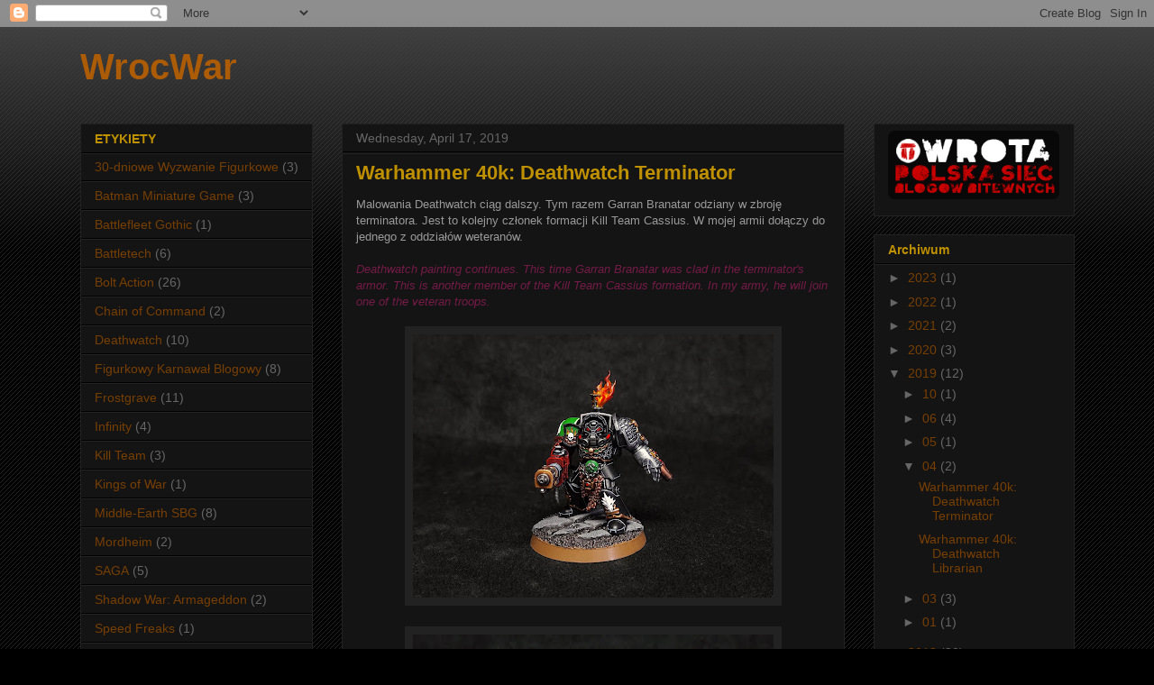

--- FILE ---
content_type: text/html; charset=UTF-8
request_url: https://wrocwar.blogspot.com/2019/04/
body_size: 17905
content:
<!DOCTYPE html>
<html class='v2' dir='ltr' lang='en'>
<head>
<link href='https://www.blogger.com/static/v1/widgets/4128112664-css_bundle_v2.css' rel='stylesheet' type='text/css'/>
<meta content='width=1100' name='viewport'/>
<meta content='text/html; charset=UTF-8' http-equiv='Content-Type'/>
<meta content='blogger' name='generator'/>
<link href='https://wrocwar.blogspot.com/favicon.ico' rel='icon' type='image/x-icon'/>
<link href='http://wrocwar.blogspot.com/2019/04/' rel='canonical'/>
<link rel="alternate" type="application/atom+xml" title="WrocWar - Atom" href="https://wrocwar.blogspot.com/feeds/posts/default" />
<link rel="alternate" type="application/rss+xml" title="WrocWar - RSS" href="https://wrocwar.blogspot.com/feeds/posts/default?alt=rss" />
<link rel="service.post" type="application/atom+xml" title="WrocWar - Atom" href="https://www.blogger.com/feeds/5755872141825686175/posts/default" />
<!--Can't find substitution for tag [blog.ieCssRetrofitLinks]-->
<meta content='http://wrocwar.blogspot.com/2019/04/' property='og:url'/>
<meta content='WrocWar' property='og:title'/>
<meta content='' property='og:description'/>
<title>WrocWar: April 2019</title>
<style id='page-skin-1' type='text/css'><!--
/*
-----------------------------------------------
Blogger Template Style
Name:     Awesome Inc.
Designer: Tina Chen
URL:      tinachen.org
----------------------------------------------- */
/* Content
----------------------------------------------- */
body {
font: normal normal 13px Arial, Tahoma, Helvetica, FreeSans, sans-serif;
color: #999999;
background: #000000 url(https://resources.blogblog.com/blogblog/data/1kt/awesomeinc/body_background_dark.png) repeat scroll top left;
}
html body .content-outer {
min-width: 0;
max-width: 100%;
width: 100%;
}
a:link {
text-decoration: none;
color: #783f04;
}
a:visited {
text-decoration: none;
color: #444444;
}
a:hover {
text-decoration: underline;
color: #cccccc;
}
.body-fauxcolumn-outer .cap-top {
position: absolute;
z-index: 1;
height: 276px;
width: 100%;
background: transparent url(https://resources.blogblog.com/blogblog/data/1kt/awesomeinc/body_gradient_dark.png) repeat-x scroll top left;
_background-image: none;
}
/* Columns
----------------------------------------------- */
.content-inner {
padding: 0;
}
.header-inner .section {
margin: 0 16px;
}
.tabs-inner .section {
margin: 0 16px;
}
.main-inner {
padding-top: 30px;
}
.main-inner .column-center-inner,
.main-inner .column-left-inner,
.main-inner .column-right-inner {
padding: 0 5px;
}
*+html body .main-inner .column-center-inner {
margin-top: -30px;
}
#layout .main-inner .column-center-inner {
margin-top: 0;
}
/* Header
----------------------------------------------- */
.header-outer {
margin: 0 0 0 0;
background: transparent none repeat scroll 0 0;
}
.Header h1 {
font: normal bold 40px Arial, Tahoma, Helvetica, FreeSans, sans-serif;
color: #ac5b07;
text-shadow: 0 0 -1px #000000;
}
.Header h1 a {
color: #ac5b07;
}
.Header .description {
font: normal normal 14px Arial, Tahoma, Helvetica, FreeSans, sans-serif;
color: #999999;
}
.header-inner .Header .titlewrapper,
.header-inner .Header .descriptionwrapper {
padding-left: 0;
padding-right: 0;
margin-bottom: 0;
}
.header-inner .Header .titlewrapper {
padding-top: 22px;
}
/* Tabs
----------------------------------------------- */
.tabs-outer {
overflow: hidden;
position: relative;
background: #141414 none repeat scroll 0 0;
}
#layout .tabs-outer {
overflow: visible;
}
.tabs-cap-top, .tabs-cap-bottom {
position: absolute;
width: 100%;
border-top: 1px solid #222222;
}
.tabs-cap-bottom {
bottom: 0;
}
.tabs-inner .widget li a {
display: inline-block;
margin: 0;
padding: .6em 1.5em;
font: normal bold 14px Arial, Tahoma, Helvetica, FreeSans, sans-serif;
color: #999999;
border-top: 1px solid #222222;
border-bottom: 1px solid #222222;
border-left: 1px solid #222222;
height: 16px;
line-height: 16px;
}
.tabs-inner .widget li:last-child a {
border-right: 1px solid #222222;
}
.tabs-inner .widget li.selected a, .tabs-inner .widget li a:hover {
background: #444444 none repeat-x scroll 0 -100px;
color: #999999;
}
/* Headings
----------------------------------------------- */
h2 {
font: normal bold 14px Arial, Tahoma, Helvetica, FreeSans, sans-serif;
color: #bf9000;
}
/* Widgets
----------------------------------------------- */
.main-inner .section {
margin: 0 27px;
padding: 0;
}
.main-inner .column-left-outer,
.main-inner .column-right-outer {
margin-top: 0;
}
#layout .main-inner .column-left-outer,
#layout .main-inner .column-right-outer {
margin-top: 0;
}
.main-inner .column-left-inner,
.main-inner .column-right-inner {
background: transparent none repeat 0 0;
-moz-box-shadow: 0 0 0 rgba(0, 0, 0, .2);
-webkit-box-shadow: 0 0 0 rgba(0, 0, 0, .2);
-goog-ms-box-shadow: 0 0 0 rgba(0, 0, 0, .2);
box-shadow: 0 0 0 rgba(0, 0, 0, .2);
-moz-border-radius: 0;
-webkit-border-radius: 0;
-goog-ms-border-radius: 0;
border-radius: 0;
}
#layout .main-inner .column-left-inner,
#layout .main-inner .column-right-inner {
margin-top: 0;
}
.sidebar .widget {
font: normal normal 14px Arial, Tahoma, Helvetica, FreeSans, sans-serif;
color: #999999;
}
.sidebar .widget a:link {
color: #783f04;
}
.sidebar .widget a:visited {
color: #444444;
}
.sidebar .widget a:hover {
color: #cccccc;
}
.sidebar .widget h2 {
text-shadow: 0 0 -1px #000000;
}
.main-inner .widget {
background-color: #141414;
border: 1px solid #222222;
padding: 0 15px 15px;
margin: 20px -16px;
-moz-box-shadow: 0 0 0 rgba(0, 0, 0, .2);
-webkit-box-shadow: 0 0 0 rgba(0, 0, 0, .2);
-goog-ms-box-shadow: 0 0 0 rgba(0, 0, 0, .2);
box-shadow: 0 0 0 rgba(0, 0, 0, .2);
-moz-border-radius: 0;
-webkit-border-radius: 0;
-goog-ms-border-radius: 0;
border-radius: 0;
}
.main-inner .widget h2 {
margin: 0 -15px;
padding: .6em 15px .5em;
border-bottom: 1px solid #000000;
}
.footer-inner .widget h2 {
padding: 0 0 .4em;
border-bottom: 1px solid #000000;
}
.main-inner .widget h2 + div, .footer-inner .widget h2 + div {
border-top: 1px solid #222222;
padding-top: 8px;
}
.main-inner .widget .widget-content {
margin: 0 -15px;
padding: 7px 15px 0;
}
.main-inner .widget ul, .main-inner .widget #ArchiveList ul.flat {
margin: -8px -15px 0;
padding: 0;
list-style: none;
}
.main-inner .widget #ArchiveList {
margin: -8px 0 0;
}
.main-inner .widget ul li, .main-inner .widget #ArchiveList ul.flat li {
padding: .5em 15px;
text-indent: 0;
color: #666666;
border-top: 1px solid #222222;
border-bottom: 1px solid #000000;
}
.main-inner .widget #ArchiveList ul li {
padding-top: .25em;
padding-bottom: .25em;
}
.main-inner .widget ul li:first-child, .main-inner .widget #ArchiveList ul.flat li:first-child {
border-top: none;
}
.main-inner .widget ul li:last-child, .main-inner .widget #ArchiveList ul.flat li:last-child {
border-bottom: none;
}
.post-body {
position: relative;
}
.main-inner .widget .post-body ul {
padding: 0 2.5em;
margin: .5em 0;
list-style: disc;
}
.main-inner .widget .post-body ul li {
padding: 0.25em 0;
margin-bottom: .25em;
color: #999999;
border: none;
}
.footer-inner .widget ul {
padding: 0;
list-style: none;
}
.widget .zippy {
color: #666666;
}
/* Posts
----------------------------------------------- */
body .main-inner .Blog {
padding: 0;
margin-bottom: 1em;
background-color: transparent;
border: none;
-moz-box-shadow: 0 0 0 rgba(0, 0, 0, 0);
-webkit-box-shadow: 0 0 0 rgba(0, 0, 0, 0);
-goog-ms-box-shadow: 0 0 0 rgba(0, 0, 0, 0);
box-shadow: 0 0 0 rgba(0, 0, 0, 0);
}
.main-inner .section:last-child .Blog:last-child {
padding: 0;
margin-bottom: 1em;
}
.main-inner .widget h2.date-header {
margin: 0 -15px 1px;
padding: 0 0 0 0;
font: normal normal 14px Arial, Tahoma, Helvetica, FreeSans, sans-serif;
color: #666666;
background: transparent none no-repeat scroll top left;
border-top: 0 solid #222222;
border-bottom: 1px solid #000000;
-moz-border-radius-topleft: 0;
-moz-border-radius-topright: 0;
-webkit-border-top-left-radius: 0;
-webkit-border-top-right-radius: 0;
border-top-left-radius: 0;
border-top-right-radius: 0;
position: static;
bottom: 100%;
right: 15px;
text-shadow: 0 0 -1px #000000;
}
.main-inner .widget h2.date-header span {
font: normal normal 14px Arial, Tahoma, Helvetica, FreeSans, sans-serif;
display: block;
padding: .5em 15px;
border-left: 0 solid #222222;
border-right: 0 solid #222222;
}
.date-outer {
position: relative;
margin: 30px 0 20px;
padding: 0 15px;
background-color: #141414;
border: 1px solid #222222;
-moz-box-shadow: 0 0 0 rgba(0, 0, 0, .2);
-webkit-box-shadow: 0 0 0 rgba(0, 0, 0, .2);
-goog-ms-box-shadow: 0 0 0 rgba(0, 0, 0, .2);
box-shadow: 0 0 0 rgba(0, 0, 0, .2);
-moz-border-radius: 0;
-webkit-border-radius: 0;
-goog-ms-border-radius: 0;
border-radius: 0;
}
.date-outer:first-child {
margin-top: 0;
}
.date-outer:last-child {
margin-bottom: 20px;
-moz-border-radius-bottomleft: 0;
-moz-border-radius-bottomright: 0;
-webkit-border-bottom-left-radius: 0;
-webkit-border-bottom-right-radius: 0;
-goog-ms-border-bottom-left-radius: 0;
-goog-ms-border-bottom-right-radius: 0;
border-bottom-left-radius: 0;
border-bottom-right-radius: 0;
}
.date-posts {
margin: 0 -15px;
padding: 0 15px;
clear: both;
}
.post-outer, .inline-ad {
border-top: 1px solid #222222;
margin: 0 -15px;
padding: 15px 15px;
}
.post-outer {
padding-bottom: 10px;
}
.post-outer:first-child {
padding-top: 0;
border-top: none;
}
.post-outer:last-child, .inline-ad:last-child {
border-bottom: none;
}
.post-body {
position: relative;
}
.post-body img {
padding: 8px;
background: #222222;
border: 1px solid transparent;
-moz-box-shadow: 0 0 0 rgba(0, 0, 0, .2);
-webkit-box-shadow: 0 0 0 rgba(0, 0, 0, .2);
box-shadow: 0 0 0 rgba(0, 0, 0, .2);
-moz-border-radius: 0;
-webkit-border-radius: 0;
border-radius: 0;
}
h3.post-title, h4 {
font: normal bold 22px Arial, Tahoma, Helvetica, FreeSans, sans-serif;
color: #bf9000;
}
h3.post-title a {
font: normal bold 22px Arial, Tahoma, Helvetica, FreeSans, sans-serif;
color: #bf9000;
}
h3.post-title a:hover {
color: #cccccc;
text-decoration: underline;
}
.post-header {
margin: 0 0 1em;
}
.post-body {
line-height: 1.4;
}
.post-outer h2 {
color: #999999;
}
.post-footer {
margin: 1.5em 0 0;
}
#blog-pager {
padding: 15px;
font-size: 120%;
background-color: #141414;
border: 1px solid #222222;
-moz-box-shadow: 0 0 0 rgba(0, 0, 0, .2);
-webkit-box-shadow: 0 0 0 rgba(0, 0, 0, .2);
-goog-ms-box-shadow: 0 0 0 rgba(0, 0, 0, .2);
box-shadow: 0 0 0 rgba(0, 0, 0, .2);
-moz-border-radius: 0;
-webkit-border-radius: 0;
-goog-ms-border-radius: 0;
border-radius: 0;
-moz-border-radius-topleft: 0;
-moz-border-radius-topright: 0;
-webkit-border-top-left-radius: 0;
-webkit-border-top-right-radius: 0;
-goog-ms-border-top-left-radius: 0;
-goog-ms-border-top-right-radius: 0;
border-top-left-radius: 0;
border-top-right-radius-topright: 0;
margin-top: 1em;
}
.blog-feeds, .post-feeds {
margin: 1em 0;
text-align: center;
color: #999999;
}
.blog-feeds a, .post-feeds a {
color: #783f04;
}
.blog-feeds a:visited, .post-feeds a:visited {
color: #444444;
}
.blog-feeds a:hover, .post-feeds a:hover {
color: #cccccc;
}
.post-outer .comments {
margin-top: 2em;
}
/* Comments
----------------------------------------------- */
.comments .comments-content .icon.blog-author {
background-repeat: no-repeat;
background-image: url([data-uri]);
}
.comments .comments-content .loadmore a {
border-top: 1px solid #222222;
border-bottom: 1px solid #222222;
}
.comments .continue {
border-top: 2px solid #222222;
}
/* Footer
----------------------------------------------- */
.footer-outer {
margin: -0 0 -1px;
padding: 0 0 0;
color: #999999;
overflow: hidden;
}
.footer-fauxborder-left {
border-top: 1px solid #222222;
background: #141414 none repeat scroll 0 0;
-moz-box-shadow: 0 0 0 rgba(0, 0, 0, .2);
-webkit-box-shadow: 0 0 0 rgba(0, 0, 0, .2);
-goog-ms-box-shadow: 0 0 0 rgba(0, 0, 0, .2);
box-shadow: 0 0 0 rgba(0, 0, 0, .2);
margin: 0 -0;
}
/* Mobile
----------------------------------------------- */
body.mobile {
background-size: auto;
}
.mobile .body-fauxcolumn-outer {
background: transparent none repeat scroll top left;
}
*+html body.mobile .main-inner .column-center-inner {
margin-top: 0;
}
.mobile .main-inner .widget {
padding: 0 0 15px;
}
.mobile .main-inner .widget h2 + div,
.mobile .footer-inner .widget h2 + div {
border-top: none;
padding-top: 0;
}
.mobile .footer-inner .widget h2 {
padding: 0.5em 0;
border-bottom: none;
}
.mobile .main-inner .widget .widget-content {
margin: 0;
padding: 7px 0 0;
}
.mobile .main-inner .widget ul,
.mobile .main-inner .widget #ArchiveList ul.flat {
margin: 0 -15px 0;
}
.mobile .main-inner .widget h2.date-header {
right: 0;
}
.mobile .date-header span {
padding: 0.4em 0;
}
.mobile .date-outer:first-child {
margin-bottom: 0;
border: 1px solid #222222;
-moz-border-radius-topleft: 0;
-moz-border-radius-topright: 0;
-webkit-border-top-left-radius: 0;
-webkit-border-top-right-radius: 0;
-goog-ms-border-top-left-radius: 0;
-goog-ms-border-top-right-radius: 0;
border-top-left-radius: 0;
border-top-right-radius: 0;
}
.mobile .date-outer {
border-color: #222222;
border-width: 0 1px 1px;
}
.mobile .date-outer:last-child {
margin-bottom: 0;
}
.mobile .main-inner {
padding: 0;
}
.mobile .header-inner .section {
margin: 0;
}
.mobile .post-outer, .mobile .inline-ad {
padding: 5px 0;
}
.mobile .tabs-inner .section {
margin: 0 10px;
}
.mobile .main-inner .widget h2 {
margin: 0;
padding: 0;
}
.mobile .main-inner .widget h2.date-header span {
padding: 0;
}
.mobile .main-inner .widget .widget-content {
margin: 0;
padding: 7px 0 0;
}
.mobile #blog-pager {
border: 1px solid transparent;
background: #141414 none repeat scroll 0 0;
}
.mobile .main-inner .column-left-inner,
.mobile .main-inner .column-right-inner {
background: transparent none repeat 0 0;
-moz-box-shadow: none;
-webkit-box-shadow: none;
-goog-ms-box-shadow: none;
box-shadow: none;
}
.mobile .date-posts {
margin: 0;
padding: 0;
}
.mobile .footer-fauxborder-left {
margin: 0;
border-top: inherit;
}
.mobile .main-inner .section:last-child .Blog:last-child {
margin-bottom: 0;
}
.mobile-index-contents {
color: #999999;
}
.mobile .mobile-link-button {
background: #783f04 none repeat scroll 0 0;
}
.mobile-link-button a:link, .mobile-link-button a:visited {
color: #ffffff;
}
.mobile .tabs-inner .PageList .widget-content {
background: transparent;
border-top: 1px solid;
border-color: #222222;
color: #999999;
}
.mobile .tabs-inner .PageList .widget-content .pagelist-arrow {
border-left: 1px solid #222222;
}

--></style>
<style id='template-skin-1' type='text/css'><!--
body {
min-width: 1135px;
}
.content-outer, .content-fauxcolumn-outer, .region-inner {
min-width: 1135px;
max-width: 1135px;
_width: 1135px;
}
.main-inner .columns {
padding-left: 290px;
padding-right: 255px;
}
.main-inner .fauxcolumn-center-outer {
left: 290px;
right: 255px;
/* IE6 does not respect left and right together */
_width: expression(this.parentNode.offsetWidth -
parseInt("290px") -
parseInt("255px") + 'px');
}
.main-inner .fauxcolumn-left-outer {
width: 290px;
}
.main-inner .fauxcolumn-right-outer {
width: 255px;
}
.main-inner .column-left-outer {
width: 290px;
right: 100%;
margin-left: -290px;
}
.main-inner .column-right-outer {
width: 255px;
margin-right: -255px;
}
#layout {
min-width: 0;
}
#layout .content-outer {
min-width: 0;
width: 800px;
}
#layout .region-inner {
min-width: 0;
width: auto;
}
body#layout div.add_widget {
padding: 8px;
}
body#layout div.add_widget a {
margin-left: 32px;
}
--></style>
<link href='https://www.blogger.com/dyn-css/authorization.css?targetBlogID=5755872141825686175&amp;zx=ef21bf4b-b7af-4f37-8d42-eb2ab860653c' media='none' onload='if(media!=&#39;all&#39;)media=&#39;all&#39;' rel='stylesheet'/><noscript><link href='https://www.blogger.com/dyn-css/authorization.css?targetBlogID=5755872141825686175&amp;zx=ef21bf4b-b7af-4f37-8d42-eb2ab860653c' rel='stylesheet'/></noscript>
<meta name='google-adsense-platform-account' content='ca-host-pub-1556223355139109'/>
<meta name='google-adsense-platform-domain' content='blogspot.com'/>

<!-- data-ad-client=ca-pub-7740561555048644 -->

</head>
<body class='loading variant-dark'>
<div class='navbar section' id='navbar' name='Navbar'><div class='widget Navbar' data-version='1' id='Navbar1'><script type="text/javascript">
    function setAttributeOnload(object, attribute, val) {
      if(window.addEventListener) {
        window.addEventListener('load',
          function(){ object[attribute] = val; }, false);
      } else {
        window.attachEvent('onload', function(){ object[attribute] = val; });
      }
    }
  </script>
<div id="navbar-iframe-container"></div>
<script type="text/javascript" src="https://apis.google.com/js/platform.js"></script>
<script type="text/javascript">
      gapi.load("gapi.iframes:gapi.iframes.style.bubble", function() {
        if (gapi.iframes && gapi.iframes.getContext) {
          gapi.iframes.getContext().openChild({
              url: 'https://www.blogger.com/navbar/5755872141825686175?origin\x3dhttps://wrocwar.blogspot.com',
              where: document.getElementById("navbar-iframe-container"),
              id: "navbar-iframe"
          });
        }
      });
    </script><script type="text/javascript">
(function() {
var script = document.createElement('script');
script.type = 'text/javascript';
script.src = '//pagead2.googlesyndication.com/pagead/js/google_top_exp.js';
var head = document.getElementsByTagName('head')[0];
if (head) {
head.appendChild(script);
}})();
</script>
</div></div>
<div class='body-fauxcolumns'>
<div class='fauxcolumn-outer body-fauxcolumn-outer'>
<div class='cap-top'>
<div class='cap-left'></div>
<div class='cap-right'></div>
</div>
<div class='fauxborder-left'>
<div class='fauxborder-right'></div>
<div class='fauxcolumn-inner'>
</div>
</div>
<div class='cap-bottom'>
<div class='cap-left'></div>
<div class='cap-right'></div>
</div>
</div>
</div>
<div class='content'>
<div class='content-fauxcolumns'>
<div class='fauxcolumn-outer content-fauxcolumn-outer'>
<div class='cap-top'>
<div class='cap-left'></div>
<div class='cap-right'></div>
</div>
<div class='fauxborder-left'>
<div class='fauxborder-right'></div>
<div class='fauxcolumn-inner'>
</div>
</div>
<div class='cap-bottom'>
<div class='cap-left'></div>
<div class='cap-right'></div>
</div>
</div>
</div>
<div class='content-outer'>
<div class='content-cap-top cap-top'>
<div class='cap-left'></div>
<div class='cap-right'></div>
</div>
<div class='fauxborder-left content-fauxborder-left'>
<div class='fauxborder-right content-fauxborder-right'></div>
<div class='content-inner'>
<header>
<div class='header-outer'>
<div class='header-cap-top cap-top'>
<div class='cap-left'></div>
<div class='cap-right'></div>
</div>
<div class='fauxborder-left header-fauxborder-left'>
<div class='fauxborder-right header-fauxborder-right'></div>
<div class='region-inner header-inner'>
<div class='header section' id='header' name='Header'><div class='widget Header' data-version='1' id='Header1'>
<div id='header-inner'>
<div class='titlewrapper'>
<h1 class='title'>
<a href='https://wrocwar.blogspot.com/'>
WrocWar
</a>
</h1>
</div>
<div class='descriptionwrapper'>
<p class='description'><span>
</span></p>
</div>
</div>
</div></div>
</div>
</div>
<div class='header-cap-bottom cap-bottom'>
<div class='cap-left'></div>
<div class='cap-right'></div>
</div>
</div>
</header>
<div class='tabs-outer'>
<div class='tabs-cap-top cap-top'>
<div class='cap-left'></div>
<div class='cap-right'></div>
</div>
<div class='fauxborder-left tabs-fauxborder-left'>
<div class='fauxborder-right tabs-fauxborder-right'></div>
<div class='region-inner tabs-inner'>
<div class='tabs section' id='crosscol' name='Cross-Column'><div class='widget PageList' data-version='1' id='PageList1'>
<h2>Strony</h2>
<div class='widget-content'>
<ul>
</ul>
<div class='clear'></div>
</div>
</div></div>
<div class='tabs no-items section' id='crosscol-overflow' name='Cross-Column 2'></div>
</div>
</div>
<div class='tabs-cap-bottom cap-bottom'>
<div class='cap-left'></div>
<div class='cap-right'></div>
</div>
</div>
<div class='main-outer'>
<div class='main-cap-top cap-top'>
<div class='cap-left'></div>
<div class='cap-right'></div>
</div>
<div class='fauxborder-left main-fauxborder-left'>
<div class='fauxborder-right main-fauxborder-right'></div>
<div class='region-inner main-inner'>
<div class='columns fauxcolumns'>
<div class='fauxcolumn-outer fauxcolumn-center-outer'>
<div class='cap-top'>
<div class='cap-left'></div>
<div class='cap-right'></div>
</div>
<div class='fauxborder-left'>
<div class='fauxborder-right'></div>
<div class='fauxcolumn-inner'>
</div>
</div>
<div class='cap-bottom'>
<div class='cap-left'></div>
<div class='cap-right'></div>
</div>
</div>
<div class='fauxcolumn-outer fauxcolumn-left-outer'>
<div class='cap-top'>
<div class='cap-left'></div>
<div class='cap-right'></div>
</div>
<div class='fauxborder-left'>
<div class='fauxborder-right'></div>
<div class='fauxcolumn-inner'>
</div>
</div>
<div class='cap-bottom'>
<div class='cap-left'></div>
<div class='cap-right'></div>
</div>
</div>
<div class='fauxcolumn-outer fauxcolumn-right-outer'>
<div class='cap-top'>
<div class='cap-left'></div>
<div class='cap-right'></div>
</div>
<div class='fauxborder-left'>
<div class='fauxborder-right'></div>
<div class='fauxcolumn-inner'>
</div>
</div>
<div class='cap-bottom'>
<div class='cap-left'></div>
<div class='cap-right'></div>
</div>
</div>
<!-- corrects IE6 width calculation -->
<div class='columns-inner'>
<div class='column-center-outer'>
<div class='column-center-inner'>
<div class='main section' id='main' name='Main'><div class='widget Blog' data-version='1' id='Blog1'>
<div class='blog-posts hfeed'>

          <div class="date-outer">
        
<h2 class='date-header'><span>Wednesday, April 17, 2019</span></h2>

          <div class="date-posts">
        
<div class='post-outer'>
<div class='post hentry uncustomized-post-template' itemprop='blogPost' itemscope='itemscope' itemtype='http://schema.org/BlogPosting'>
<meta content='https://blogger.googleusercontent.com/img/b/R29vZ2xl/AVvXsEj6BuYpe-0dVLY0BMt3XJAz7iFTAfhfxDKhT0njlPqlqwsOhURpvz3C2eU0czulxPSZSgreD3axBsnCd7sMnGpyNA_ZjuDWqPf72hmWDeSBjEn2Nj9L483Ogkdg5uBNlRmJm1jiADdmiNup/s400/Termos_01.jpg' itemprop='image_url'/>
<meta content='5755872141825686175' itemprop='blogId'/>
<meta content='4241962473198956239' itemprop='postId'/>
<a name='4241962473198956239'></a>
<h3 class='post-title entry-title' itemprop='name'>
<a href='https://wrocwar.blogspot.com/2019/04/warhammer-40k-deathwatch-terminator.html'>Warhammer 40k: Deathwatch Terminator</a>
</h3>
<div class='post-header'>
<div class='post-header-line-1'></div>
</div>
<div class='post-body entry-content' id='post-body-4241962473198956239' itemprop='description articleBody'>
Malowania Deathwatch ciąg dalszy. Tym razem Garran Branatar odziany w zbroję terminatora. Jest to kolejny członek formacji Kill Team Cassius. W mojej armii dołączy do jednego z oddziałów weteranów.<br />
<br />
<span style="color: #741b47;"><i>Deathwatch painting continues. This time Garran Branatar was clad in the terminator's armor. This is another member of the Kill Team Cassius formation. In my army, he will join one of the veteran troops.</i></span><br />
<span style="color: #741b47;"><i><br /></i></span>
<div class="separator" style="clear: both; text-align: center;">
<a href="https://blogger.googleusercontent.com/img/b/R29vZ2xl/AVvXsEj6BuYpe-0dVLY0BMt3XJAz7iFTAfhfxDKhT0njlPqlqwsOhURpvz3C2eU0czulxPSZSgreD3axBsnCd7sMnGpyNA_ZjuDWqPf72hmWDeSBjEn2Nj9L483Ogkdg5uBNlRmJm1jiADdmiNup/s1600/Termos_01.jpg" imageanchor="1" style="margin-left: 1em; margin-right: 1em;"><img border="0" data-original-height="1170" data-original-width="1600" height="292" src="https://blogger.googleusercontent.com/img/b/R29vZ2xl/AVvXsEj6BuYpe-0dVLY0BMt3XJAz7iFTAfhfxDKhT0njlPqlqwsOhURpvz3C2eU0czulxPSZSgreD3axBsnCd7sMnGpyNA_ZjuDWqPf72hmWDeSBjEn2Nj9L483Ogkdg5uBNlRmJm1jiADdmiNup/s400/Termos_01.jpg" width="400" /></a></div>
<br />
<div class="separator" style="clear: both; text-align: center;">
<a href="https://blogger.googleusercontent.com/img/b/R29vZ2xl/AVvXsEiKMsOT3YYhre2cuU5LsIKSXY_5pBm1AWtMdpF9MDQ6E_fbtD-A3vcnEq_fg7uxE0_D4rwPmDhvqQpAPCEDGUilOyCVEkfrNnpJ3WO33cL52rC6PZ-6TiTIogmHR3TI0VOT6gjfNktTekH-/s1600/Termos_02.jpg" imageanchor="1" style="margin-left: 1em; margin-right: 1em;"><img border="0" data-original-height="1170" data-original-width="1600" height="292" src="https://blogger.googleusercontent.com/img/b/R29vZ2xl/AVvXsEiKMsOT3YYhre2cuU5LsIKSXY_5pBm1AWtMdpF9MDQ6E_fbtD-A3vcnEq_fg7uxE0_D4rwPmDhvqQpAPCEDGUilOyCVEkfrNnpJ3WO33cL52rC6PZ-6TiTIogmHR3TI0VOT6gjfNktTekH-/s400/Termos_02.jpg" width="400" /></a></div>
<br />
<div class="separator" style="clear: both; text-align: center;">
<a href="https://blogger.googleusercontent.com/img/b/R29vZ2xl/AVvXsEgzPE-x1WK1H77bahuVyprUlP85MAO3O4ZsYR1MJQa5Uk2D6jmbR0UFOyNu3NFXRkZ3yP7LCe6uLKdBQfSSah8NBAxR02p-RE4xVU9oMomRp3Q7h46zqynlgNsRT7Cn_bAG2lTHPu3piGyE/s1600/Termos_03.jpg" imageanchor="1" style="margin-left: 1em; margin-right: 1em;"><img border="0" data-original-height="1170" data-original-width="1600" height="292" src="https://blogger.googleusercontent.com/img/b/R29vZ2xl/AVvXsEgzPE-x1WK1H77bahuVyprUlP85MAO3O4ZsYR1MJQa5Uk2D6jmbR0UFOyNu3NFXRkZ3yP7LCe6uLKdBQfSSah8NBAxR02p-RE4xVU9oMomRp3Q7h46zqynlgNsRT7Cn_bAG2lTHPu3piGyE/s400/Termos_03.jpg" width="400" /></a></div>
<br />
<div class="separator" style="clear: both; text-align: center;">
<a href="https://blogger.googleusercontent.com/img/b/R29vZ2xl/AVvXsEgoA3PytnhALy_4MKtUC6KYVsgmfZ1j3f_Mjv55tSCEnM0ZsMpBytNvbYnW5DkI3UuSUO7XVGbW7lGpLqR8o9m5F8mnQi461M2knbUyiWubxNcVEg3z5UkcvVRobbUHmH1eboUIJRuP-dq9/s1600/Termos_04.jpg" imageanchor="1" style="margin-left: 1em; margin-right: 1em;"><img border="0" data-original-height="1170" data-original-width="1600" height="292" src="https://blogger.googleusercontent.com/img/b/R29vZ2xl/AVvXsEgoA3PytnhALy_4MKtUC6KYVsgmfZ1j3f_Mjv55tSCEnM0ZsMpBytNvbYnW5DkI3UuSUO7XVGbW7lGpLqR8o9m5F8mnQi461M2knbUyiWubxNcVEg3z5UkcvVRobbUHmH1eboUIJRuP-dq9/s400/Termos_04.jpg" width="400" /></a></div>
<div style='clear: both;'></div>
</div>
<div class='post-footer'>
<div class='post-footer-line post-footer-line-1'>
<span class='post-author vcard'>
Author:
<span class='fn' itemprop='author' itemscope='itemscope' itemtype='http://schema.org/Person'>
<meta content='https://www.blogger.com/profile/01857477150372452211' itemprop='url'/>
<a class='g-profile' href='https://www.blogger.com/profile/01857477150372452211' rel='author' title='author profile'>
<span itemprop='name'>Dominixol</span>
</a>
</span>
</span>
<span class='post-timestamp'>
at
<meta content='http://wrocwar.blogspot.com/2019/04/warhammer-40k-deathwatch-terminator.html' itemprop='url'/>
<a class='timestamp-link' href='https://wrocwar.blogspot.com/2019/04/warhammer-40k-deathwatch-terminator.html' rel='bookmark' title='permanent link'><abbr class='published' itemprop='datePublished' title='2019-04-17T16:00:00+02:00'>4:00&#8239;PM</abbr></a>
</span>
<span class='post-comment-link'>
<a class='comment-link' href='https://wrocwar.blogspot.com/2019/04/warhammer-40k-deathwatch-terminator.html#comment-form' onclick=''>
2 comments:
  </a>
</span>
<span class='post-icons'>
<span class='item-control blog-admin pid-1090339448'>
<a href='https://www.blogger.com/post-edit.g?blogID=5755872141825686175&postID=4241962473198956239&from=pencil' title='Edit Post'>
<img alt='' class='icon-action' height='18' src='https://resources.blogblog.com/img/icon18_edit_allbkg.gif' width='18'/>
</a>
</span>
</span>
<div class='post-share-buttons goog-inline-block'>
<a class='goog-inline-block share-button sb-email' href='https://www.blogger.com/share-post.g?blogID=5755872141825686175&postID=4241962473198956239&target=email' target='_blank' title='Email This'><span class='share-button-link-text'>Email This</span></a><a class='goog-inline-block share-button sb-blog' href='https://www.blogger.com/share-post.g?blogID=5755872141825686175&postID=4241962473198956239&target=blog' onclick='window.open(this.href, "_blank", "height=270,width=475"); return false;' target='_blank' title='BlogThis!'><span class='share-button-link-text'>BlogThis!</span></a><a class='goog-inline-block share-button sb-twitter' href='https://www.blogger.com/share-post.g?blogID=5755872141825686175&postID=4241962473198956239&target=twitter' target='_blank' title='Share to X'><span class='share-button-link-text'>Share to X</span></a><a class='goog-inline-block share-button sb-facebook' href='https://www.blogger.com/share-post.g?blogID=5755872141825686175&postID=4241962473198956239&target=facebook' onclick='window.open(this.href, "_blank", "height=430,width=640"); return false;' target='_blank' title='Share to Facebook'><span class='share-button-link-text'>Share to Facebook</span></a><a class='goog-inline-block share-button sb-pinterest' href='https://www.blogger.com/share-post.g?blogID=5755872141825686175&postID=4241962473198956239&target=pinterest' target='_blank' title='Share to Pinterest'><span class='share-button-link-text'>Share to Pinterest</span></a>
</div>
</div>
<div class='post-footer-line post-footer-line-2'>
<span class='post-labels'>
Labels:
<a href='https://wrocwar.blogspot.com/search/label/Deathwatch' rel='tag'>Deathwatch</a>,
<a href='https://wrocwar.blogspot.com/search/label/Warhammer%2040k' rel='tag'>Warhammer 40k</a>
</span>
</div>
<div class='post-footer-line post-footer-line-3'>
<span class='post-location'>
</span>
</div>
</div>
</div>
</div>

          </div></div>
        

          <div class="date-outer">
        
<h2 class='date-header'><span>Monday, April 15, 2019</span></h2>

          <div class="date-posts">
        
<div class='post-outer'>
<div class='post hentry uncustomized-post-template' itemprop='blogPost' itemscope='itemscope' itemtype='http://schema.org/BlogPosting'>
<meta content='https://blogger.googleusercontent.com/img/b/R29vZ2xl/AVvXsEgjbQNxbS20TxB-8-pClg2xPEU49Ss8bgw0SkC2OW1Rm5_b1r_Ouk2kGJEXAIGiGMU-VXzm4-qMCmw0lPXS77AxzyNJCKmflPUA7kFjkj0fC13Z-b5R6KCU5PkA4gGBq__VCaiNXtI75ezQ/s400/Libra_01.jpg' itemprop='image_url'/>
<meta content='5755872141825686175' itemprop='blogId'/>
<meta content='2416202940811902316' itemprop='postId'/>
<a name='2416202940811902316'></a>
<h3 class='post-title entry-title' itemprop='name'>
<a href='https://wrocwar.blogspot.com/2019/04/warhammer-40k-deathwatch-librarian.html'>Warhammer 40k: Deathwatch Librarian</a>
</h3>
<div class='post-header'>
<div class='post-header-line-1'></div>
</div>
<div class='post-body entry-content' id='post-body-2416202940811902316' itemprop='description articleBody'>
Spontaniczny powrót do Warhammera 40k i jego wynik - Jensus Natorian z Deathwatch.<br />
W poprzedniej edycji był członkiem słynnego i zabójczego Kill Team Cassius. W obecniej, niestety formacja Cassiusa nie istnieje, dlatego w mojej armii działa po prostu jako bibliotekarz.<br />
<br />
<span style="color: #741b47;"><i>Spontaneous return to Warhammer 40k and its result - Jensus Natorian from Deathwatch.</i></span><br />
<span style="color: #741b47;"><i>In the previous edition he was a member of the famous and deadly Kill Team Cassius. In the present, unfortunately Cassius formation does not exist, therefore in my army it acts just as librarian.</i></span><br />
<br />
<div class="separator" style="clear: both; text-align: center;">
<a href="https://blogger.googleusercontent.com/img/b/R29vZ2xl/AVvXsEgjbQNxbS20TxB-8-pClg2xPEU49Ss8bgw0SkC2OW1Rm5_b1r_Ouk2kGJEXAIGiGMU-VXzm4-qMCmw0lPXS77AxzyNJCKmflPUA7kFjkj0fC13Z-b5R6KCU5PkA4gGBq__VCaiNXtI75ezQ/s1600/Libra_01.jpg" imageanchor="1" style="margin-left: 1em; margin-right: 1em;"><img border="0" data-original-height="1108" data-original-width="1600" height="276" src="https://blogger.googleusercontent.com/img/b/R29vZ2xl/AVvXsEgjbQNxbS20TxB-8-pClg2xPEU49Ss8bgw0SkC2OW1Rm5_b1r_Ouk2kGJEXAIGiGMU-VXzm4-qMCmw0lPXS77AxzyNJCKmflPUA7kFjkj0fC13Z-b5R6KCU5PkA4gGBq__VCaiNXtI75ezQ/s400/Libra_01.jpg" width="400" /></a></div>
<br />
<div class="separator" style="clear: both; text-align: center;">
<a href="https://blogger.googleusercontent.com/img/b/R29vZ2xl/AVvXsEi-oSOwqrMOoGqWOSZM5pCbjWLFYPPzrrMvrW30NaJ4IDeUDK7ASTUfTbAgOaOIQTbxmVo0N4NFTem__aIN9rw3sQxHOU5km5Kjf5PPpCXY_fIqMxAoma2z-gBmISdIGnAo5Akpu43FRJP7/s1600/Libra_02.jpg" imageanchor="1" style="margin-left: 1em; margin-right: 1em;"><img border="0" data-original-height="1108" data-original-width="1600" height="276" src="https://blogger.googleusercontent.com/img/b/R29vZ2xl/AVvXsEi-oSOwqrMOoGqWOSZM5pCbjWLFYPPzrrMvrW30NaJ4IDeUDK7ASTUfTbAgOaOIQTbxmVo0N4NFTem__aIN9rw3sQxHOU5km5Kjf5PPpCXY_fIqMxAoma2z-gBmISdIGnAo5Akpu43FRJP7/s400/Libra_02.jpg" width="400" /></a></div>
<br />
<div class="separator" style="clear: both; text-align: center;">
<a href="https://blogger.googleusercontent.com/img/b/R29vZ2xl/AVvXsEh5BdvM17nTN5SSUTVTH6sAABUw5QYk_b4CSrpe6NIWRicc3tQuyV5WFDTkY1u-zeyPHn2PfGlZ6erng9D9is6dRjBxq6L-1eFTiyfGm5Lme50ghuut_UZqA8AqeT6x4SlM5cgfiECO7toe/s1600/Libra_03.jpg" imageanchor="1" style="margin-left: 1em; margin-right: 1em;"><img border="0" data-original-height="1108" data-original-width="1600" height="276" src="https://blogger.googleusercontent.com/img/b/R29vZ2xl/AVvXsEh5BdvM17nTN5SSUTVTH6sAABUw5QYk_b4CSrpe6NIWRicc3tQuyV5WFDTkY1u-zeyPHn2PfGlZ6erng9D9is6dRjBxq6L-1eFTiyfGm5Lme50ghuut_UZqA8AqeT6x4SlM5cgfiECO7toe/s400/Libra_03.jpg" width="400" /></a></div>
<br />
<div class="separator" style="clear: both; text-align: center;">
<a href="https://blogger.googleusercontent.com/img/b/R29vZ2xl/AVvXsEjHgPErye4cdqsbTyeWZewgudS3GCl6OmX1eiRm1lxmwuvJQNUpT8zUOzsc1JLmsT5f-Ms1UxEg_GQhVo3cXWKEfqNXxZXkRHGRTbYu4mzxwSl8iMvncpSfoTZv0avbNCF2OgKIqv1-5e0L/s1600/Libra_04.jpg" imageanchor="1" style="margin-left: 1em; margin-right: 1em;"><img border="0" data-original-height="1108" data-original-width="1600" height="276" src="https://blogger.googleusercontent.com/img/b/R29vZ2xl/AVvXsEjHgPErye4cdqsbTyeWZewgudS3GCl6OmX1eiRm1lxmwuvJQNUpT8zUOzsc1JLmsT5f-Ms1UxEg_GQhVo3cXWKEfqNXxZXkRHGRTbYu4mzxwSl8iMvncpSfoTZv0avbNCF2OgKIqv1-5e0L/s400/Libra_04.jpg" width="400" /></a></div>
<div style='clear: both;'></div>
</div>
<div class='post-footer'>
<div class='post-footer-line post-footer-line-1'>
<span class='post-author vcard'>
Author:
<span class='fn' itemprop='author' itemscope='itemscope' itemtype='http://schema.org/Person'>
<meta content='https://www.blogger.com/profile/01857477150372452211' itemprop='url'/>
<a class='g-profile' href='https://www.blogger.com/profile/01857477150372452211' rel='author' title='author profile'>
<span itemprop='name'>Dominixol</span>
</a>
</span>
</span>
<span class='post-timestamp'>
at
<meta content='http://wrocwar.blogspot.com/2019/04/warhammer-40k-deathwatch-librarian.html' itemprop='url'/>
<a class='timestamp-link' href='https://wrocwar.blogspot.com/2019/04/warhammer-40k-deathwatch-librarian.html' rel='bookmark' title='permanent link'><abbr class='published' itemprop='datePublished' title='2019-04-15T18:17:00+02:00'>6:17&#8239;PM</abbr></a>
</span>
<span class='post-comment-link'>
<a class='comment-link' href='https://wrocwar.blogspot.com/2019/04/warhammer-40k-deathwatch-librarian.html#comment-form' onclick=''>
No comments:
  </a>
</span>
<span class='post-icons'>
<span class='item-control blog-admin pid-1090339448'>
<a href='https://www.blogger.com/post-edit.g?blogID=5755872141825686175&postID=2416202940811902316&from=pencil' title='Edit Post'>
<img alt='' class='icon-action' height='18' src='https://resources.blogblog.com/img/icon18_edit_allbkg.gif' width='18'/>
</a>
</span>
</span>
<div class='post-share-buttons goog-inline-block'>
<a class='goog-inline-block share-button sb-email' href='https://www.blogger.com/share-post.g?blogID=5755872141825686175&postID=2416202940811902316&target=email' target='_blank' title='Email This'><span class='share-button-link-text'>Email This</span></a><a class='goog-inline-block share-button sb-blog' href='https://www.blogger.com/share-post.g?blogID=5755872141825686175&postID=2416202940811902316&target=blog' onclick='window.open(this.href, "_blank", "height=270,width=475"); return false;' target='_blank' title='BlogThis!'><span class='share-button-link-text'>BlogThis!</span></a><a class='goog-inline-block share-button sb-twitter' href='https://www.blogger.com/share-post.g?blogID=5755872141825686175&postID=2416202940811902316&target=twitter' target='_blank' title='Share to X'><span class='share-button-link-text'>Share to X</span></a><a class='goog-inline-block share-button sb-facebook' href='https://www.blogger.com/share-post.g?blogID=5755872141825686175&postID=2416202940811902316&target=facebook' onclick='window.open(this.href, "_blank", "height=430,width=640"); return false;' target='_blank' title='Share to Facebook'><span class='share-button-link-text'>Share to Facebook</span></a><a class='goog-inline-block share-button sb-pinterest' href='https://www.blogger.com/share-post.g?blogID=5755872141825686175&postID=2416202940811902316&target=pinterest' target='_blank' title='Share to Pinterest'><span class='share-button-link-text'>Share to Pinterest</span></a>
</div>
</div>
<div class='post-footer-line post-footer-line-2'>
<span class='post-labels'>
Labels:
<a href='https://wrocwar.blogspot.com/search/label/Deathwatch' rel='tag'>Deathwatch</a>,
<a href='https://wrocwar.blogspot.com/search/label/Warhammer%2040k' rel='tag'>Warhammer 40k</a>
</span>
</div>
<div class='post-footer-line post-footer-line-3'>
<span class='post-location'>
</span>
</div>
</div>
</div>
</div>

        </div></div>
      
</div>
<div class='blog-pager' id='blog-pager'>
<span id='blog-pager-newer-link'>
<a class='blog-pager-newer-link' href='https://wrocwar.blogspot.com/search?updated-max=2019-10-19T17:31:00%2B02:00&amp;max-results=5&amp;reverse-paginate=true' id='Blog1_blog-pager-newer-link' title='Newer Posts'>Newer Posts</a>
</span>
<span id='blog-pager-older-link'>
<a class='blog-pager-older-link' href='https://wrocwar.blogspot.com/search?updated-max=2019-04-15T18:17:00%2B02:00&amp;max-results=5' id='Blog1_blog-pager-older-link' title='Older Posts'>Older Posts</a>
</span>
<a class='home-link' href='https://wrocwar.blogspot.com/'>Home</a>
</div>
<div class='clear'></div>
<div class='blog-feeds'>
<div class='feed-links'>
Subscribe to:
<a class='feed-link' href='https://wrocwar.blogspot.com/feeds/posts/default' target='_blank' type='application/atom+xml'>Comments (Atom)</a>
</div>
</div>
</div></div>
</div>
</div>
<div class='column-left-outer'>
<div class='column-left-inner'>
<aside>
<div class='sidebar section' id='sidebar-left-1'><div class='widget Label' data-version='1' id='Label1'>
<h2>ETYKIETY</h2>
<div class='widget-content list-label-widget-content'>
<ul>
<li>
<a dir='ltr' href='https://wrocwar.blogspot.com/search/label/30-dniowe%20Wyzwanie%20Figurkowe'>30-dniowe Wyzwanie Figurkowe</a>
<span dir='ltr'>(3)</span>
</li>
<li>
<a dir='ltr' href='https://wrocwar.blogspot.com/search/label/Batman%20Miniature%20Game'>Batman Miniature Game</a>
<span dir='ltr'>(3)</span>
</li>
<li>
<a dir='ltr' href='https://wrocwar.blogspot.com/search/label/Battlefleet%20Gothic'>Battlefleet Gothic</a>
<span dir='ltr'>(1)</span>
</li>
<li>
<a dir='ltr' href='https://wrocwar.blogspot.com/search/label/Battletech'>Battletech</a>
<span dir='ltr'>(6)</span>
</li>
<li>
<a dir='ltr' href='https://wrocwar.blogspot.com/search/label/Bolt%20Action'>Bolt Action</a>
<span dir='ltr'>(26)</span>
</li>
<li>
<a dir='ltr' href='https://wrocwar.blogspot.com/search/label/Chain%20of%20Command'>Chain of Command</a>
<span dir='ltr'>(2)</span>
</li>
<li>
<a dir='ltr' href='https://wrocwar.blogspot.com/search/label/Deathwatch'>Deathwatch</a>
<span dir='ltr'>(10)</span>
</li>
<li>
<a dir='ltr' href='https://wrocwar.blogspot.com/search/label/Figurkowy%20Karnawa%C5%82%20Blogowy'>Figurkowy Karnawał Blogowy</a>
<span dir='ltr'>(8)</span>
</li>
<li>
<a dir='ltr' href='https://wrocwar.blogspot.com/search/label/Frostgrave'>Frostgrave</a>
<span dir='ltr'>(11)</span>
</li>
<li>
<a dir='ltr' href='https://wrocwar.blogspot.com/search/label/Infinity'>Infinity</a>
<span dir='ltr'>(4)</span>
</li>
<li>
<a dir='ltr' href='https://wrocwar.blogspot.com/search/label/Kill%20Team'>Kill Team</a>
<span dir='ltr'>(3)</span>
</li>
<li>
<a dir='ltr' href='https://wrocwar.blogspot.com/search/label/Kings%20of%20War'>Kings of War</a>
<span dir='ltr'>(1)</span>
</li>
<li>
<a dir='ltr' href='https://wrocwar.blogspot.com/search/label/Middle-Earth%20SBG'>Middle-Earth SBG</a>
<span dir='ltr'>(8)</span>
</li>
<li>
<a dir='ltr' href='https://wrocwar.blogspot.com/search/label/Mordheim'>Mordheim</a>
<span dir='ltr'>(2)</span>
</li>
<li>
<a dir='ltr' href='https://wrocwar.blogspot.com/search/label/SAGA'>SAGA</a>
<span dir='ltr'>(5)</span>
</li>
<li>
<a dir='ltr' href='https://wrocwar.blogspot.com/search/label/Shadow%20War%3A%20Armageddon'>Shadow War: Armageddon</a>
<span dir='ltr'>(2)</span>
</li>
<li>
<a dir='ltr' href='https://wrocwar.blogspot.com/search/label/Speed%20Freaks'>Speed Freaks</a>
<span dir='ltr'>(1)</span>
</li>
<li>
<a dir='ltr' href='https://wrocwar.blogspot.com/search/label/Star%20Wars%3A%20Legion'>Star Wars: Legion</a>
<span dir='ltr'>(5)</span>
</li>
<li>
<a dir='ltr' href='https://wrocwar.blogspot.com/search/label/%C5%9Awi%C4%85teczna%20Wymiana%20Figurkowa'>Świąteczna Wymiana Figurkowa</a>
<span dir='ltr'>(5)</span>
</li>
<li>
<a dir='ltr' href='https://wrocwar.blogspot.com/search/label/Team%20Yankee'>Team Yankee</a>
<span dir='ltr'>(1)</span>
</li>
<li>
<a dir='ltr' href='https://wrocwar.blogspot.com/search/label/Terrain'>Terrain</a>
<span dir='ltr'>(34)</span>
</li>
<li>
<a dir='ltr' href='https://wrocwar.blogspot.com/search/label/Test%20of%20Honour'>Test of Honour</a>
<span dir='ltr'>(1)</span>
</li>
<li>
<a dir='ltr' href='https://wrocwar.blogspot.com/search/label/Tools'>Tools</a>
<span dir='ltr'>(1)</span>
</li>
<li>
<a dir='ltr' href='https://wrocwar.blogspot.com/search/label/Tutorial'>Tutorial</a>
<span dir='ltr'>(2)</span>
</li>
<li>
<a dir='ltr' href='https://wrocwar.blogspot.com/search/label/Unboxing'>Unboxing</a>
<span dir='ltr'>(2)</span>
</li>
<li>
<a dir='ltr' href='https://wrocwar.blogspot.com/search/label/Warhammer%2040k'>Warhammer 40k</a>
<span dir='ltr'>(25)</span>
</li>
<li>
<a dir='ltr' href='https://wrocwar.blogspot.com/search/label/Warhammer%20Fantasy%20Battle'>Warhammer Fantasy Battle</a>
<span dir='ltr'>(10)</span>
</li>
<li>
<a dir='ltr' href='https://wrocwar.blogspot.com/search/label/Warhammer%20Quest'>Warhammer Quest</a>
<span dir='ltr'>(1)</span>
</li>
<li>
<a dir='ltr' href='https://wrocwar.blogspot.com/search/label/Warheim%20FS'>Warheim FS</a>
<span dir='ltr'>(2)</span>
</li>
</ul>
<div class='clear'></div>
</div>
</div><div class='widget BlogList' data-version='1' id='BlogList1'>
<h2 class='title'>Przegląd Blogosfery</h2>
<div class='widget-content'>
<div class='blog-list-container' id='BlogList1_container'>
<ul id='BlogList1_blogs'>
<li style='display: block;'>
<div class='blog-icon'>
<img data-lateloadsrc='https://lh3.googleusercontent.com/blogger_img_proxy/AEn0k_v4_tRsfnVaZ9ZG1PIyZetEUCHpDFq0wYQiWr61F5gP0F49ktCt1czcAdJ4COLzj5EdmzWvakwGwePLEsV9aEslVPAOQaMVR8g=s16-w16-h16' height='16' width='16'/>
</div>
<div class='blog-content'>
<div class='blog-title'>
<a href='https://taleofpainters.com/' target='_blank'>
Tale of Painters</a>
</div>
<div class='item-content'>
<span class='item-title'>
<a href='https://taleofpainters.com/2025/12/top-tip-the-best-cold-warm-silver-paints/' target='_blank'>
ToP Tip: The best cold & warm silver paints
</a>
</span>
<div class='item-time'>
1 day ago
</div>
</div>
</div>
<div style='clear: both;'></div>
</li>
<li style='display: block;'>
<div class='blog-icon'>
<img data-lateloadsrc='https://lh3.googleusercontent.com/blogger_img_proxy/AEn0k_s6_DHLVLg1sCCHh_h_QDoBGQCTrg3-ZdrA-g_OWjF-22QGq2xSF58--uL6bHxPsTLCzrL-9apVBXCOgd04b9e5HyPe6qGCEzRaZVSaQiZN2A=s16-w16-h16' height='16' width='16'/>
</div>
<div class='blog-content'>
<div class='blog-title'>
<a href='https://quidamcorvus.blogspot.com/' target='_blank'>
DansE MacabrE</a>
</div>
<div class='item-content'>
<span class='item-title'>
<a href='https://quidamcorvus.blogspot.com/2025/12/warsztat-struttendorf-czesc-49-workshop.html' target='_blank'>
Warsztat: Struttendorf, część 49.Workshop: Struttendorf, part 49.
</a>
</span>
<div class='item-time'>
1 day ago
</div>
</div>
</div>
<div style='clear: both;'></div>
</li>
<li style='display: block;'>
<div class='blog-icon'>
<img data-lateloadsrc='https://lh3.googleusercontent.com/blogger_img_proxy/AEn0k_vcQVNFOUYxAjpEFgCv-j4hsPPKgo1Mo_TwRCrWNDQB1JZz1o8uKX7wux4M6dzKq_HjeeX6U_Q2dESe16Bx3h3bfLP_6aVBzr1gSrtk=s16-w16-h16' height='16' width='16'/>
</div>
<div class='blog-content'>
<div class='blog-title'>
<a href='http://maniexite.blogspot.com/' target='_blank'>
Maniexite</a>
</div>
<div class='item-content'>
<span class='item-title'>
<a href='http://maniexite.blogspot.com/2025/12/retro-termoski.html' target='_blank'>
Retro termoski
</a>
</span>
<div class='item-time'>
2 days ago
</div>
</div>
</div>
<div style='clear: both;'></div>
</li>
<li style='display: block;'>
<div class='blog-icon'>
<img data-lateloadsrc='https://lh3.googleusercontent.com/blogger_img_proxy/AEn0k_trRrsI1pcj2gZbhSml9sUOmAZvW4QeCDRUlr0_dy1vn1qKMdRtS0pv0rypG4ghSkAPNgdaJbrKWcr2hVGPyULy3NUiBSYyb0fVQPGv_5U=s16-w16-h16' height='16' width='16'/>
</div>
<div class='blog-content'>
<div class='blog-title'>
<a href='https://www.coloureddust.com.pl/' target='_blank'>
Coloured Dust</a>
</div>
<div class='item-content'>
<span class='item-title'>
<a href='https://www.coloureddust.com.pl/2025/12/32mm-fantasy-heroes-part-3.html' target='_blank'>
32mm Fantasy Heroes (part 3)
</a>
</span>
<div class='item-time'>
1 week ago
</div>
</div>
</div>
<div style='clear: both;'></div>
</li>
<li style='display: block;'>
<div class='blog-icon'>
<img data-lateloadsrc='https://lh3.googleusercontent.com/blogger_img_proxy/AEn0k_tN7dpWeADOGp1mXqQjFAktdrAGVOlsPIT9KoYjImECUpNO6LYE1wOy4plK63Wtpkvwwb0uq24gt7wW2B1fTC-2bmNIRh43jCIhjg=s16-w16-h16' height='16' width='16'/>
</div>
<div class='blog-content'>
<div class='blog-title'>
<a href='https://hakostwo.blogspot.com/' target='_blank'>
Hakostwo - Skavenblight & Kapitan Hak Blog</a>
</div>
<div class='item-content'>
<span class='item-title'>
<a href='https://hakostwo.blogspot.com/2025/11/FKB-135-wnetrze-krasnoludzkie-beczki-skrzynki.html' target='_blank'>
Figurkowy Karnawał Blogowy. Edycja #135: "Wnętrze" - Krasnoludzkie beczki i 
skrzynki
</a>
</span>
<div class='item-time'>
2 weeks ago
</div>
</div>
</div>
<div style='clear: both;'></div>
</li>
<li style='display: block;'>
<div class='blog-icon'>
<img data-lateloadsrc='https://lh3.googleusercontent.com/blogger_img_proxy/AEn0k_v2_NX3FxAhkdKR8_We9TqsdRooaoeAG7mAeKFZXystsfp-z_9p3ykCbQEIXccOuPYuwiMxMgDtmQmLLyLXN8LcYvjyZDYYSJEO=s16-w16-h16' height='16' width='16'/>
</div>
<div class='blog-content'>
<div class='blog-title'>
<a href='http://koyoth.blogspot.com/' target='_blank'>
shadow grey</a>
</div>
<div class='item-content'>
<span class='item-title'>
<a href='http://koyoth.blogspot.com/2025/11/figurkowy-karnawa-blogowy-ed-cxxxv.html' target='_blank'>
Figurkowy Karnawał Blogowy, ed. CXXXV: Wnętrze
</a>
</span>
<div class='item-time'>
2 weeks ago
</div>
</div>
</div>
<div style='clear: both;'></div>
</li>
<li style='display: block;'>
<div class='blog-icon'>
<img data-lateloadsrc='https://lh3.googleusercontent.com/blogger_img_proxy/AEn0k_u0oGCDU43_ZKOJfb9A3dY2YLFNY0bwiNVw3iI2NnBkX4JV1nOEcD20oMJG9M4W8yanU9rL7yyZ2-lQmXk30pc7dGejCk0cpAwA=s16-w16-h16' height='16' width='16'/>
</div>
<div class='blog-content'>
<div class='blog-title'>
<a href='http://psbwar.blogspot.com/' target='_blank'>
Borsuczy warsztat</a>
</div>
<div class='item-content'>
<span class='item-title'>
<a href='http://psbwar.blogspot.com/2025/11/skrzynie-od-green-stuff-world.html' target='_blank'>
Skrzynie od Green Stuff World
</a>
</span>
<div class='item-time'>
1 month ago
</div>
</div>
</div>
<div style='clear: both;'></div>
</li>
<li style='display: block;'>
<div class='blog-icon'>
<img data-lateloadsrc='https://lh3.googleusercontent.com/blogger_img_proxy/AEn0k_vS9-liLEsoF2I3S9ZKLaXwsJiOEpt_WQ-HJRWb1m02v85IENwXpRgQBCiEH9kC--eINcePwNT2230rS0K5EAE-_jwtXtwxzHXWnZckojJ6_Xk=s16-w16-h16' height='16' width='16'/>
</div>
<div class='blog-content'>
<div class='blog-title'>
<a href='https://bitewne-wrota.blogspot.com/' target='_blank'>
Wrota - polska sieć blogów poświęconych grom bitewnym!</a>
</div>
<div class='item-content'>
<span class='item-title'>
<a href='https://bitewne-wrota.blogspot.com/2025/11/podsumowanie-figurkowego-karnawau.html' target='_blank'>
Podsumowanie Figurkowego Karnawału Blogowego, edycja #134 - "Koło"!
</a>
</span>
<div class='item-time'>
1 month ago
</div>
</div>
</div>
<div style='clear: both;'></div>
</li>
<li style='display: block;'>
<div class='blog-icon'>
<img data-lateloadsrc='https://lh3.googleusercontent.com/blogger_img_proxy/AEn0k_uQPjYV4mph7-NRRc1Z1DQ01JdVUYYoVZGM8WcLD-r2TvU_1w3pJyfpIZecZglfmvSqFAmphmlw806fYSao8Bp2sg-VcvEE71kKEs0weQ=s16-w16-h16' height='16' width='16'/>
</div>
<div class='blog-content'>
<div class='blog-title'>
<a href='https://twhistoria.blogspot.com/' target='_blank'>
Blog Tomka W.</a>
</div>
<div class='item-content'>
<span class='item-title'>
<a href='https://twhistoria.blogspot.com/2025/10/acht-acht-czyli-88-cm-flak-37-do-bolt.html' target='_blank'>
Acht-Acht czyli 8,8 cm Flak 37 do Bolt Action
</a>
</span>
<div class='item-time'>
2 months ago
</div>
</div>
</div>
<div style='clear: both;'></div>
</li>
<li style='display: block;'>
<div class='blog-icon'>
<img data-lateloadsrc='https://lh3.googleusercontent.com/blogger_img_proxy/AEn0k_ve4e4LiDMqgxTicMWkZZ8JfjKai-elbniclfqaA4sOr2g6zkhImHpPebz6imssj1qSMhpLC2QHgpEW6Yp0P4e9n4dJvIiUJKjyInif_w=s16-w16-h16' height='16' width='16'/>
</div>
<div class='blog-content'>
<div class='blog-title'>
<a href='https://miniwojna.blogspot.com/' target='_blank'>
Wojna w miniaturze | War in miniature</a>
</div>
<div class='item-content'>
<span class='item-title'>
<a href='https://miniwojna.blogspot.com/2025/07/tha-dark-age-of-technology.html' target='_blank'>
Tha Dark Age of Technology
</a>
</span>
<div class='item-time'>
5 months ago
</div>
</div>
</div>
<div style='clear: both;'></div>
</li>
<li style='display: block;'>
<div class='blog-icon'>
<img data-lateloadsrc='https://lh3.googleusercontent.com/blogger_img_proxy/AEn0k_ttZx8sk7UlQCK3OJRi4LizfRbt7MPaZXDrDFm2bt50DrOAm3zY5X5SM3VDN18GjAPH_UdlwKkDQ1PktxAgWM8Z4pIDITBA1VZho6PA7qaxWSs=s16-w16-h16' height='16' width='16'/>
</div>
<div class='blog-content'>
<div class='blog-title'>
<a href='http://gorzejsienieda.blogspot.com/' target='_blank'>
Gorzej się nie da...</a>
</div>
<div class='item-content'>
<span class='item-title'>
<a href='http://gorzejsienieda.blogspot.com/2025/06/figurka-miesiaca-czerwiec-jest-ale-nie.html' target='_blank'>
Figurka miesiąca - Czerwiec (jest ale nie ma)
</a>
</span>
<div class='item-time'>
6 months ago
</div>
</div>
</div>
<div style='clear: both;'></div>
</li>
<li style='display: block;'>
<div class='blog-icon'>
<img data-lateloadsrc='https://lh3.googleusercontent.com/blogger_img_proxy/AEn0k_vAovNIFRosR4rodcL1DSTTvxVzhLarUQ_APRWVx1DmgIDtW23OEdNknGTZkFg8qS4Zlwwce156_1oO6DMyHFZ8WD1Br2Yn=s16-w16-h16' height='16' width='16'/>
</div>
<div class='blog-content'>
<div class='blog-title'>
<a href='https://minisforwar.com/' target='_blank'>
Minis For War Painting Studio</a>
</div>
<div class='item-content'>
<span class='item-title'>
<a href='https://minisforwar.com/imperial-knights-ork-conversions/' target='_blank'>
Imperial Knights Ork Conversions &#8211; How Orkz Captured and Converted Knights
</a>
</span>
<div class='item-time'>
6 months ago
</div>
</div>
</div>
<div style='clear: both;'></div>
</li>
<li style='display: block;'>
<div class='blog-icon'>
<img data-lateloadsrc='https://lh3.googleusercontent.com/blogger_img_proxy/AEn0k_uFbCyfqAx8PyCjJMlHjB238Wg8zwjKP3j2yFAx5DKPoNkZjkMtiuUS4H-hqrwmcQ9mOoI1m8umo2eVJqWVTu4LbdIYyMnV7OQBN6G5Dic7lyGn1Kgu=s16-w16-h16' height='16' width='16'/>
</div>
<div class='blog-content'>
<div class='blog-title'>
<a href='http://fantasywminiaturze.blogspot.com/' target='_blank'>
Fantasy w miniaturze</a>
</div>
<div class='item-content'>
<span class='item-title'>
<a href='http://fantasywminiaturze.blogspot.com/2025/05/recenzja-3d-printed-set-ancient-vases.html' target='_blank'>
Recenzja - 3D printed set - Ancient Vases
</a>
</span>
<div class='item-time'>
7 months ago
</div>
</div>
</div>
<div style='clear: both;'></div>
</li>
<li style='display: block;'>
<div class='blog-icon'>
<img data-lateloadsrc='https://lh3.googleusercontent.com/blogger_img_proxy/AEn0k_vjctk_fOT0nZiu_Qymzuild4n1fJRXT1sRcNfWlELowZmeMEHI35CYjzDm00Hxz5DJJWqYoaN8qOfpTlJ6CLsulJo0KCwW_Ir4NYnF9J40=s16-w16-h16' height='16' width='16'/>
</div>
<div class='blog-content'>
<div class='blog-title'>
<a href='https://kryptakrolow.blogspot.com/' target='_blank'>
KRYPTA KRÓLÓW</a>
</div>
<div class='item-content'>
<span class='item-title'>
<a href='https://kryptakrolow.blogspot.com/2025/02/odmety-grozy.html' target='_blank'>
Odmęty Grozy
</a>
</span>
<div class='item-time'>
10 months ago
</div>
</div>
</div>
<div style='clear: both;'></div>
</li>
<li style='display: block;'>
<div class='blog-icon'>
<img data-lateloadsrc='https://lh3.googleusercontent.com/blogger_img_proxy/AEn0k_sMTL73bzrCbeupsVduVUT0Lsa9S0edjYJGr8EJQ-jdpEDlWk_uTjhGzcg-4aG5WiDzKUoo8nxo9853qk_JmfIVqxCu_3NWsM8NOl7Cdw=s16-w16-h16' height='16' width='16'/>
</div>
<div class='blog-content'>
<div class='blog-title'>
<a href='http://grotorderly.blogspot.com/' target='_blank'>
Grot Orderly</a>
</div>
<div class='item-content'>
<span class='item-title'>
<a href='http://grotorderly.blogspot.com/2024/12/talizman-5ed-czarnoksieznik.html' target='_blank'>
Talizman 5ed - Czarnoksiężnik
</a>
</span>
<div class='item-time'>
1 year ago
</div>
</div>
</div>
<div style='clear: both;'></div>
</li>
<li style='display: block;'>
<div class='blog-icon'>
<img data-lateloadsrc='https://lh3.googleusercontent.com/blogger_img_proxy/AEn0k_sJh0V9GcewXiqwhoBQBufZ6W1bsQkwVF0kpsAEM9Pk1ngq36F7CpvBPM-KP4qvpqZIyumthmhJIo6OhZLkjXUNLMRTbZoOU686MxP0=s16-w16-h16' height='16' width='16'/>
</div>
<div class='blog-content'>
<div class='blog-title'>
<a href='https://4generals.blogspot.com/' target='_blank'>
4 Generals</a>
</div>
<div class='item-content'>
<span class='item-title'>
<a href='https://4generals.blogspot.com/2024/05/wiosenny-odlot-mid-war-report.html' target='_blank'>
Wiosenny Odlot (Mid War) - report
</a>
</span>
<div class='item-time'>
1 year ago
</div>
</div>
</div>
<div style='clear: both;'></div>
</li>
<li style='display: block;'>
<div class='blog-icon'>
<img data-lateloadsrc='https://lh3.googleusercontent.com/blogger_img_proxy/AEn0k_sUDM3x_aJvzjO1hzZyBkb8o9osODs-n-29vBSfHTQy13zqrbl4egZhyyFxAkeNfQkAM3gd8Yx9VMN63rRgIDHfOFLvbi_m=s16-w16-h16' height='16' width='16'/>
</div>
<div class='blog-content'>
<div class='blog-title'>
<a href='https://bloodybeast.com' target='_blank'>
BloodyBeast.com</a>
</div>
<div class='item-content'>
<span class='item-title'>
<a href='https://bloodybeast.com/blog/2023/12/01/gotrek-and-felix/' target='_blank'>
Gotrek and Felix
</a>
</span>
<div class='item-time'>
2 years ago
</div>
</div>
</div>
<div style='clear: both;'></div>
</li>
<li style='display: block;'>
<div class='blog-icon'>
<img data-lateloadsrc='https://lh3.googleusercontent.com/blogger_img_proxy/AEn0k_t1Rm2J7Uglgd370VnT1nY0NOZOTpiPknMitxy9tFCfRnHXBH45HZOG7lsC3nw4GoKOCEx7W-Ms-K8-SAUWQGiwXTvOQUi4Qw=s16-w16-h16' height='16' width='16'/>
</div>
<div class='blog-content'>
<div class='blog-title'>
<a href='http://www.dwarfcrypt.pl/' target='_blank'>
DwarfCrypt</a>
</div>
<div class='item-content'>
<span class='item-title'>
<a href='http://www.dwarfcrypt.pl/2020/11/my-second-most-beautiful-miniature-moja.html' target='_blank'>
My second most beautiful miniature! / Moja druga najpiękniejsza miniaturka!
</a>
</span>
<div class='item-time'>
5 years ago
</div>
</div>
</div>
<div style='clear: both;'></div>
</li>
<li style='display: block;'>
<div class='blog-icon'>
<img data-lateloadsrc='https://lh3.googleusercontent.com/blogger_img_proxy/AEn0k_ug4mFNaPOB_euoFTf9c7JoJDfl1f52CZ3fA2cskbvCFXFqS4Vt15N3W--ejPjgO6i1UxsOfJLohgjsKHiir4QbCjg-BlturhxVApohtreKXc5mxyE=s16-w16-h16' height='16' width='16'/>
</div>
<div class='blog-content'>
<div class='blog-title'>
<a href='http://kronikisrodziemia.blogspot.com/' target='_blank'>
Kroniki Śródziemia</a>
</div>
<div class='item-content'>
<span class='item-title'>
<a href='http://kronikisrodziemia.blogspot.com/2020/06/liczba-krasnoludow-stale-rosnie.html' target='_blank'>
Liczba Krasnoludów stale rośnie
</a>
</span>
<div class='item-time'>
5 years ago
</div>
</div>
</div>
<div style='clear: both;'></div>
</li>
<li style='display: block;'>
<div class='blog-icon'>
<img data-lateloadsrc='https://lh3.googleusercontent.com/blogger_img_proxy/AEn0k_s6GQvk5utbrmGPeVuhZhB4x9aGG9K2Ycihsq21367pnNxYdX9CDwhBrjbt9EIYFJFcPP8koufKn89rLyN8EbVzDqGL4DeGQas8DucWZ2HYMjMctK0=s16-w16-h16' height='16' width='16'/>
</div>
<div class='blog-content'>
<div class='blog-title'>
<a href='https://jedyna-i-sluszna.blogspot.com/' target='_blank'>
Jedyna i Słuszna Wojna o Ciacho</a>
</div>
<div class='item-content'>
<span class='item-title'>
<a href='https://jedyna-i-sluszna.blogspot.com/2020/02/szpej-w-15mmstowage-in-15mm.html' target='_blank'>
Szpej w 15mm/Stowage in 15mm
</a>
</span>
<div class='item-time'>
5 years ago
</div>
</div>
</div>
<div style='clear: both;'></div>
</li>
<li style='display: block;'>
<div class='blog-icon'>
<img data-lateloadsrc='https://lh3.googleusercontent.com/blogger_img_proxy/AEn0k_sRvSbXMaVnt6tkfUN5gNVFR6VCcaYOorcjlXpxR4H4IWDAarFJL9RzkJcDOZmTp_zxAsxaDIS5t8ZfQGfuFphcO-wK3NpQE7s10mM=s16-w16-h16' height='16' width='16'/>
</div>
<div class='blog-content'>
<div class='blog-title'>
<a href='http://maciejus.blogspot.com/' target='_blank'>
Blog Maciejusa</a>
</div>
<div class='item-content'>
<span class='item-title'>
<a href='http://maciejus.blogspot.com/2020/02/crimson-fists-chapter-master-pedro.html' target='_blank'>
Crimson Fists Chapter Master Pedro Kantor
</a>
</span>
<div class='item-time'>
5 years ago
</div>
</div>
</div>
<div style='clear: both;'></div>
</li>
<li style='display: block;'>
<div class='blog-icon'>
<img data-lateloadsrc='https://lh3.googleusercontent.com/blogger_img_proxy/AEn0k_taRc8880vN-d0QbVArGZRMvV60Tfjhwgafc96mFXl5Hm4QW5GGzZNi38LTr25WzrpdgAcIiDprX1hdFHAoFFiUjNheYEA-WlHafM7Qls-f1mv8=s16-w16-h16' height='16' width='16'/>
</div>
<div class='blog-content'>
<div class='blog-title'>
<a href='http://wellofeternitypl.blogspot.com/' target='_blank'>
Well of Eternity</a>
</div>
<div class='item-content'>
<span class='item-title'>
<a href='http://wellofeternitypl.blogspot.com/2020/01/warhammer-age-of-sigmar-ogor-mawtribes.html' target='_blank'>
Warhammer Age of Sigmar | Ogor Mawtribes GWTT - Mamuty
</a>
</span>
<div class='item-time'>
5 years ago
</div>
</div>
</div>
<div style='clear: both;'></div>
</li>
<li style='display: block;'>
<div class='blog-icon'>
<img data-lateloadsrc='https://lh3.googleusercontent.com/blogger_img_proxy/AEn0k_vXG7T5uQ-VJymzVJdRZN6YeJ4TBcrUI4Ra6U0Zc5ROfPeQXvheaDEsiMaNJFNHlgUhzAKVKu3wv0d6Z3qQzD-PWQzrxM3MW3fn7rN8=s16-w16-h16' height='16' width='16'/>
</div>
<div class='blog-content'>
<div class='blog-title'>
<a href='http://picassawi.blogspot.com/' target='_blank'>
Picassawi - modelarstwo i malowanie</a>
</div>
<div class='item-content'>
<span class='item-title'>
<a href='http://picassawi.blogspot.com/2020/01/wieza-maga-druk-3d.html' target='_blank'>
Wieża Maga - Druk 3d
</a>
</span>
<div class='item-time'>
5 years ago
</div>
</div>
</div>
<div style='clear: both;'></div>
</li>
<li style='display: block;'>
<div class='blog-icon'>
<img data-lateloadsrc='https://lh3.googleusercontent.com/blogger_img_proxy/AEn0k_vjUPcpDmGU1eccHOiwsfl-mvX3Ep-kly6ykbIylzoPNTKsiKb6Ko4SlHjeEfjcZTePBphy9Dt--rPRYvbdswzChJ-S57tH9v6_2eKRpro=s16-w16-h16' height='16' width='16'/>
</div>
<div class='blog-content'>
<div class='blog-title'>
<a href='https://paintcrime.blogspot.com/' target='_blank'>
Paint Crime Site</a>
</div>
<div class='item-content'>
<span class='item-title'>
<a href='http://paintcrime.blogspot.com/2019/12/iv-swiateczna-wymiana-figurkowa.html' target='_blank'>
IV Świąteczna Wymiana Figurkowa.
</a>
</span>
<div class='item-time'>
5 years ago
</div>
</div>
</div>
<div style='clear: both;'></div>
</li>
<li style='display: block;'>
<div class='blog-icon'>
<img data-lateloadsrc='https://lh3.googleusercontent.com/blogger_img_proxy/AEn0k_vW3H2abbKQzt8oNxjBCXisvMxzDZc1xXbQUrXNCAjezJpu05HA6kkoFNvQq99FHYuX7DHVmd2hrSBzQqOX4NlGWQTOcM-mSuSYX8hoaWlPCHq1KMVUqouPMg=s16-w16-h16' height='16' width='16'/>
</div>
<div class='blog-content'>
<div class='blog-title'>
<a href='http://fantasysceneryminiature.blogspot.com/' target='_blank'>
Fantasy Scenery Miniature</a>
</div>
<div class='item-content'>
<span class='item-title'>
<a href='http://fantasysceneryminiature.blogspot.com/2019/12/arachnarok-spider.html' target='_blank'>
Arachnarok Spider
</a>
</span>
<div class='item-time'>
5 years ago
</div>
</div>
</div>
<div style='clear: both;'></div>
</li>
<li style='display: block;'>
<div class='blog-icon'>
<img data-lateloadsrc='https://lh3.googleusercontent.com/blogger_img_proxy/AEn0k_t2JHYA_pZpqEIuxLOZ55I-kzRXo-ob7jb82h2M-7y6qFu8STG2ZBipvDYmBOdjLyD_A_-P4GZ6KQruIR8BoldVkrGtYZtmEw1jN-VmAzr_=s16-w16-h16' height='16' width='16'/>
</div>
<div class='blog-content'>
<div class='blog-title'>
<a href='http://kostkadomina.blogspot.com/' target='_blank'>
Kostka Domina</a>
</div>
<div class='item-content'>
<span class='item-title'>
<a href='http://kostkadomina.blogspot.com/2019/10/an-epic-journey-part-one.html' target='_blank'>
An Epic journey - part one
</a>
</span>
<div class='item-time'>
6 years ago
</div>
</div>
</div>
<div style='clear: both;'></div>
</li>
<li style='display: block;'>
<div class='blog-icon'>
<img data-lateloadsrc='https://lh3.googleusercontent.com/blogger_img_proxy/AEn0k_uU2evJFmzjnBPD4J0N0BSwh0OjjwB0hWYXDErQb3dGceP3mB0pxNULkNagb2waUCWpjGQG1hmNcWFJ-eluJYsrEwDkXgF0mHPO6LuOAoaFK1RGwQ=s16-w16-h16' height='16' width='16'/>
</div>
<div class='blog-content'>
<div class='blog-title'>
<a href='https://thefantasyhammer.blogspot.com/' target='_blank'>
The Fantasy Hammer</a>
</div>
<div class='item-content'>
<span class='item-title'>
<a href='https://thefantasyhammer.blogspot.com/2018/10/exhibit-orion-king-in-the-woods-display-avatar.html' target='_blank'>
Exhibit: Orion, King in the Woods display AoS: Avatar of the Hunt
</a>
</span>
<div class='item-time'>
7 years ago
</div>
</div>
</div>
<div style='clear: both;'></div>
</li>
<li style='display: block;'>
<div class='blog-icon'>
<img data-lateloadsrc='https://lh3.googleusercontent.com/blogger_img_proxy/AEn0k_tLJpvZcCh4oThavhF9343juy66CUVdEb3kCb3LK8HG8t0Hz9kWRxD0N_bB5Hdwrn4MIgc_NPWGjwVy_sR0tUmMh1iwnPY8LdHOJmMgZCZZ=s16-w16-h16' height='16' width='16'/>
</div>
<div class='blog-content'>
<div class='blog-title'>
<a href='https://www.black-brush-studio.eu/' target='_blank'>
Black Brush Studio - Miniature painting services</a>
</div>
<div class='item-content'>
<span class='item-title'>
<a href='https://www.black-brush-studio.eu/2018/08/tau-empire-army-in-orange-camo-part-ii.html' target='_blank'>
T'au Empire - Army in orange camo part II
</a>
</span>
<div class='item-time'>
7 years ago
</div>
</div>
</div>
<div style='clear: both;'></div>
</li>
<li style='display: block;'>
<div class='blog-icon'>
<img data-lateloadsrc='https://lh3.googleusercontent.com/blogger_img_proxy/AEn0k_thDz72RMjtjaomdB88sbN5KqU4ytOwqHu3daw6iO_0WfurXzUv8CXtftIN942dRRspjcblzXb8K5xA9BL9FlY5PSIIEQKJq8H6fq66tHbWTtnCKLXMU_dNzA=s16-w16-h16' height='16' width='16'/>
</div>
<div class='blog-content'>
<div class='blog-title'>
<a href='http://bitewniakowepogranicza.blogspot.com/' target='_blank'>
bitewniakowe pogranicza</a>
</div>
<div class='item-content'>
<span class='item-title'>
<a href='http://bitewniakowepogranicza.blogspot.com/2018/07/dwa-lata-bitewniakowych-pogranicz-5.html' target='_blank'>
Dwa lata Bitewniakowych Pogranicz. 5 najlepszych tekstów, które jeszcze nie 
zostały opublikowane.
</a>
</span>
<div class='item-time'>
7 years ago
</div>
</div>
</div>
<div style='clear: both;'></div>
</li>
<li style='display: block;'>
<div class='blog-icon'>
<img data-lateloadsrc='https://lh3.googleusercontent.com/blogger_img_proxy/AEn0k_v5SXBVSn9usVlJBnnfCpIgQAToY-s5NWkH1wRVKa9Sg_cQcxzv6m7AsI-uNp9NUcglOOvEt4LPxuEmh2zbFvafA1j1UwNK=s16-w16-h16' height='16' width='16'/>
</div>
<div class='blog-content'>
<div class='blog-title'>
<a href='http://www.barakvarr.pl/' target='_blank'>
Barak Varr</a>
</div>
<div class='item-content'>
<span class='item-title'>
<a href='https://www.barakvarr.pl/figurkowy-karnawal-blogowy-ed-xxii-podsumowanie/' target='_blank'>
Figurkowy Karnawał Blogowy ed. XXII &#8211; podsumowanie
</a>
</span>
<div class='item-time'>
9 years ago
</div>
</div>
</div>
<div style='clear: both;'></div>
</li>
</ul>
<div class='clear'></div>
</div>
</div>
</div></div>
</aside>
</div>
</div>
<div class='column-right-outer'>
<div class='column-right-inner'>
<aside>
<div class='sidebar section' id='sidebar-right-1'><div class='widget HTML' data-version='1' id='HTML1'>
<div class='widget-content'>
<a href="http://bitewne-wrota.blogspot.com/"><img src="https://blogger.googleusercontent.com/img/b/R29vZ2xl/AVvXsEg4NoWRUOC7pa5JNV3sdAwPg6hHbk4EAkI7Vt7IgUABtO9c5tPjzEE9nvZgWwtFB29fNYkXf0hKE07vRvilx4XRtCTQiRrwRILvknhC5lZd53MNT5Ol7X01ZwusvB6DjhJwb1elT7t-WaAK/s1600/wrota_wh_med.png" width="190" /></a>
</div>
<div class='clear'></div>
</div><div class='widget BlogArchive' data-version='1' id='BlogArchive1'>
<h2>Archiwum</h2>
<div class='widget-content'>
<div id='ArchiveList'>
<div id='BlogArchive1_ArchiveList'>
<ul class='hierarchy'>
<li class='archivedate collapsed'>
<a class='toggle' href='javascript:void(0)'>
<span class='zippy'>

        &#9658;&#160;
      
</span>
</a>
<a class='post-count-link' href='https://wrocwar.blogspot.com/2023/'>
2023
</a>
<span class='post-count' dir='ltr'>(1)</span>
<ul class='hierarchy'>
<li class='archivedate collapsed'>
<a class='toggle' href='javascript:void(0)'>
<span class='zippy'>

        &#9658;&#160;
      
</span>
</a>
<a class='post-count-link' href='https://wrocwar.blogspot.com/2023/01/'>
01
</a>
<span class='post-count' dir='ltr'>(1)</span>
</li>
</ul>
</li>
</ul>
<ul class='hierarchy'>
<li class='archivedate collapsed'>
<a class='toggle' href='javascript:void(0)'>
<span class='zippy'>

        &#9658;&#160;
      
</span>
</a>
<a class='post-count-link' href='https://wrocwar.blogspot.com/2022/'>
2022
</a>
<span class='post-count' dir='ltr'>(1)</span>
<ul class='hierarchy'>
<li class='archivedate collapsed'>
<a class='toggle' href='javascript:void(0)'>
<span class='zippy'>

        &#9658;&#160;
      
</span>
</a>
<a class='post-count-link' href='https://wrocwar.blogspot.com/2022/11/'>
11
</a>
<span class='post-count' dir='ltr'>(1)</span>
</li>
</ul>
</li>
</ul>
<ul class='hierarchy'>
<li class='archivedate collapsed'>
<a class='toggle' href='javascript:void(0)'>
<span class='zippy'>

        &#9658;&#160;
      
</span>
</a>
<a class='post-count-link' href='https://wrocwar.blogspot.com/2021/'>
2021
</a>
<span class='post-count' dir='ltr'>(2)</span>
<ul class='hierarchy'>
<li class='archivedate collapsed'>
<a class='toggle' href='javascript:void(0)'>
<span class='zippy'>

        &#9658;&#160;
      
</span>
</a>
<a class='post-count-link' href='https://wrocwar.blogspot.com/2021/04/'>
04
</a>
<span class='post-count' dir='ltr'>(1)</span>
</li>
</ul>
<ul class='hierarchy'>
<li class='archivedate collapsed'>
<a class='toggle' href='javascript:void(0)'>
<span class='zippy'>

        &#9658;&#160;
      
</span>
</a>
<a class='post-count-link' href='https://wrocwar.blogspot.com/2021/01/'>
01
</a>
<span class='post-count' dir='ltr'>(1)</span>
</li>
</ul>
</li>
</ul>
<ul class='hierarchy'>
<li class='archivedate collapsed'>
<a class='toggle' href='javascript:void(0)'>
<span class='zippy'>

        &#9658;&#160;
      
</span>
</a>
<a class='post-count-link' href='https://wrocwar.blogspot.com/2020/'>
2020
</a>
<span class='post-count' dir='ltr'>(3)</span>
<ul class='hierarchy'>
<li class='archivedate collapsed'>
<a class='toggle' href='javascript:void(0)'>
<span class='zippy'>

        &#9658;&#160;
      
</span>
</a>
<a class='post-count-link' href='https://wrocwar.blogspot.com/2020/08/'>
08
</a>
<span class='post-count' dir='ltr'>(2)</span>
</li>
</ul>
<ul class='hierarchy'>
<li class='archivedate collapsed'>
<a class='toggle' href='javascript:void(0)'>
<span class='zippy'>

        &#9658;&#160;
      
</span>
</a>
<a class='post-count-link' href='https://wrocwar.blogspot.com/2020/05/'>
05
</a>
<span class='post-count' dir='ltr'>(1)</span>
</li>
</ul>
</li>
</ul>
<ul class='hierarchy'>
<li class='archivedate expanded'>
<a class='toggle' href='javascript:void(0)'>
<span class='zippy toggle-open'>

        &#9660;&#160;
      
</span>
</a>
<a class='post-count-link' href='https://wrocwar.blogspot.com/2019/'>
2019
</a>
<span class='post-count' dir='ltr'>(12)</span>
<ul class='hierarchy'>
<li class='archivedate collapsed'>
<a class='toggle' href='javascript:void(0)'>
<span class='zippy'>

        &#9658;&#160;
      
</span>
</a>
<a class='post-count-link' href='https://wrocwar.blogspot.com/2019/10/'>
10
</a>
<span class='post-count' dir='ltr'>(1)</span>
</li>
</ul>
<ul class='hierarchy'>
<li class='archivedate collapsed'>
<a class='toggle' href='javascript:void(0)'>
<span class='zippy'>

        &#9658;&#160;
      
</span>
</a>
<a class='post-count-link' href='https://wrocwar.blogspot.com/2019/06/'>
06
</a>
<span class='post-count' dir='ltr'>(4)</span>
</li>
</ul>
<ul class='hierarchy'>
<li class='archivedate collapsed'>
<a class='toggle' href='javascript:void(0)'>
<span class='zippy'>

        &#9658;&#160;
      
</span>
</a>
<a class='post-count-link' href='https://wrocwar.blogspot.com/2019/05/'>
05
</a>
<span class='post-count' dir='ltr'>(1)</span>
</li>
</ul>
<ul class='hierarchy'>
<li class='archivedate expanded'>
<a class='toggle' href='javascript:void(0)'>
<span class='zippy toggle-open'>

        &#9660;&#160;
      
</span>
</a>
<a class='post-count-link' href='https://wrocwar.blogspot.com/2019/04/'>
04
</a>
<span class='post-count' dir='ltr'>(2)</span>
<ul class='posts'>
<li><a href='https://wrocwar.blogspot.com/2019/04/warhammer-40k-deathwatch-terminator.html'>Warhammer 40k: Deathwatch Terminator</a></li>
<li><a href='https://wrocwar.blogspot.com/2019/04/warhammer-40k-deathwatch-librarian.html'>Warhammer 40k: Deathwatch Librarian</a></li>
</ul>
</li>
</ul>
<ul class='hierarchy'>
<li class='archivedate collapsed'>
<a class='toggle' href='javascript:void(0)'>
<span class='zippy'>

        &#9658;&#160;
      
</span>
</a>
<a class='post-count-link' href='https://wrocwar.blogspot.com/2019/03/'>
03
</a>
<span class='post-count' dir='ltr'>(3)</span>
</li>
</ul>
<ul class='hierarchy'>
<li class='archivedate collapsed'>
<a class='toggle' href='javascript:void(0)'>
<span class='zippy'>

        &#9658;&#160;
      
</span>
</a>
<a class='post-count-link' href='https://wrocwar.blogspot.com/2019/01/'>
01
</a>
<span class='post-count' dir='ltr'>(1)</span>
</li>
</ul>
</li>
</ul>
<ul class='hierarchy'>
<li class='archivedate collapsed'>
<a class='toggle' href='javascript:void(0)'>
<span class='zippy'>

        &#9658;&#160;
      
</span>
</a>
<a class='post-count-link' href='https://wrocwar.blogspot.com/2018/'>
2018
</a>
<span class='post-count' dir='ltr'>(30)</span>
<ul class='hierarchy'>
<li class='archivedate collapsed'>
<a class='toggle' href='javascript:void(0)'>
<span class='zippy'>

        &#9658;&#160;
      
</span>
</a>
<a class='post-count-link' href='https://wrocwar.blogspot.com/2018/12/'>
12
</a>
<span class='post-count' dir='ltr'>(1)</span>
</li>
</ul>
<ul class='hierarchy'>
<li class='archivedate collapsed'>
<a class='toggle' href='javascript:void(0)'>
<span class='zippy'>

        &#9658;&#160;
      
</span>
</a>
<a class='post-count-link' href='https://wrocwar.blogspot.com/2018/11/'>
11
</a>
<span class='post-count' dir='ltr'>(4)</span>
</li>
</ul>
<ul class='hierarchy'>
<li class='archivedate collapsed'>
<a class='toggle' href='javascript:void(0)'>
<span class='zippy'>

        &#9658;&#160;
      
</span>
</a>
<a class='post-count-link' href='https://wrocwar.blogspot.com/2018/10/'>
10
</a>
<span class='post-count' dir='ltr'>(3)</span>
</li>
</ul>
<ul class='hierarchy'>
<li class='archivedate collapsed'>
<a class='toggle' href='javascript:void(0)'>
<span class='zippy'>

        &#9658;&#160;
      
</span>
</a>
<a class='post-count-link' href='https://wrocwar.blogspot.com/2018/09/'>
09
</a>
<span class='post-count' dir='ltr'>(6)</span>
</li>
</ul>
<ul class='hierarchy'>
<li class='archivedate collapsed'>
<a class='toggle' href='javascript:void(0)'>
<span class='zippy'>

        &#9658;&#160;
      
</span>
</a>
<a class='post-count-link' href='https://wrocwar.blogspot.com/2018/08/'>
08
</a>
<span class='post-count' dir='ltr'>(1)</span>
</li>
</ul>
<ul class='hierarchy'>
<li class='archivedate collapsed'>
<a class='toggle' href='javascript:void(0)'>
<span class='zippy'>

        &#9658;&#160;
      
</span>
</a>
<a class='post-count-link' href='https://wrocwar.blogspot.com/2018/06/'>
06
</a>
<span class='post-count' dir='ltr'>(1)</span>
</li>
</ul>
<ul class='hierarchy'>
<li class='archivedate collapsed'>
<a class='toggle' href='javascript:void(0)'>
<span class='zippy'>

        &#9658;&#160;
      
</span>
</a>
<a class='post-count-link' href='https://wrocwar.blogspot.com/2018/05/'>
05
</a>
<span class='post-count' dir='ltr'>(3)</span>
</li>
</ul>
<ul class='hierarchy'>
<li class='archivedate collapsed'>
<a class='toggle' href='javascript:void(0)'>
<span class='zippy'>

        &#9658;&#160;
      
</span>
</a>
<a class='post-count-link' href='https://wrocwar.blogspot.com/2018/04/'>
04
</a>
<span class='post-count' dir='ltr'>(1)</span>
</li>
</ul>
<ul class='hierarchy'>
<li class='archivedate collapsed'>
<a class='toggle' href='javascript:void(0)'>
<span class='zippy'>

        &#9658;&#160;
      
</span>
</a>
<a class='post-count-link' href='https://wrocwar.blogspot.com/2018/03/'>
03
</a>
<span class='post-count' dir='ltr'>(3)</span>
</li>
</ul>
<ul class='hierarchy'>
<li class='archivedate collapsed'>
<a class='toggle' href='javascript:void(0)'>
<span class='zippy'>

        &#9658;&#160;
      
</span>
</a>
<a class='post-count-link' href='https://wrocwar.blogspot.com/2018/02/'>
02
</a>
<span class='post-count' dir='ltr'>(1)</span>
</li>
</ul>
<ul class='hierarchy'>
<li class='archivedate collapsed'>
<a class='toggle' href='javascript:void(0)'>
<span class='zippy'>

        &#9658;&#160;
      
</span>
</a>
<a class='post-count-link' href='https://wrocwar.blogspot.com/2018/01/'>
01
</a>
<span class='post-count' dir='ltr'>(6)</span>
</li>
</ul>
</li>
</ul>
<ul class='hierarchy'>
<li class='archivedate collapsed'>
<a class='toggle' href='javascript:void(0)'>
<span class='zippy'>

        &#9658;&#160;
      
</span>
</a>
<a class='post-count-link' href='https://wrocwar.blogspot.com/2017/'>
2017
</a>
<span class='post-count' dir='ltr'>(27)</span>
<ul class='hierarchy'>
<li class='archivedate collapsed'>
<a class='toggle' href='javascript:void(0)'>
<span class='zippy'>

        &#9658;&#160;
      
</span>
</a>
<a class='post-count-link' href='https://wrocwar.blogspot.com/2017/12/'>
12
</a>
<span class='post-count' dir='ltr'>(2)</span>
</li>
</ul>
<ul class='hierarchy'>
<li class='archivedate collapsed'>
<a class='toggle' href='javascript:void(0)'>
<span class='zippy'>

        &#9658;&#160;
      
</span>
</a>
<a class='post-count-link' href='https://wrocwar.blogspot.com/2017/10/'>
10
</a>
<span class='post-count' dir='ltr'>(2)</span>
</li>
</ul>
<ul class='hierarchy'>
<li class='archivedate collapsed'>
<a class='toggle' href='javascript:void(0)'>
<span class='zippy'>

        &#9658;&#160;
      
</span>
</a>
<a class='post-count-link' href='https://wrocwar.blogspot.com/2017/09/'>
09
</a>
<span class='post-count' dir='ltr'>(6)</span>
</li>
</ul>
<ul class='hierarchy'>
<li class='archivedate collapsed'>
<a class='toggle' href='javascript:void(0)'>
<span class='zippy'>

        &#9658;&#160;
      
</span>
</a>
<a class='post-count-link' href='https://wrocwar.blogspot.com/2017/07/'>
07
</a>
<span class='post-count' dir='ltr'>(1)</span>
</li>
</ul>
<ul class='hierarchy'>
<li class='archivedate collapsed'>
<a class='toggle' href='javascript:void(0)'>
<span class='zippy'>

        &#9658;&#160;
      
</span>
</a>
<a class='post-count-link' href='https://wrocwar.blogspot.com/2017/05/'>
05
</a>
<span class='post-count' dir='ltr'>(1)</span>
</li>
</ul>
<ul class='hierarchy'>
<li class='archivedate collapsed'>
<a class='toggle' href='javascript:void(0)'>
<span class='zippy'>

        &#9658;&#160;
      
</span>
</a>
<a class='post-count-link' href='https://wrocwar.blogspot.com/2017/04/'>
04
</a>
<span class='post-count' dir='ltr'>(3)</span>
</li>
</ul>
<ul class='hierarchy'>
<li class='archivedate collapsed'>
<a class='toggle' href='javascript:void(0)'>
<span class='zippy'>

        &#9658;&#160;
      
</span>
</a>
<a class='post-count-link' href='https://wrocwar.blogspot.com/2017/03/'>
03
</a>
<span class='post-count' dir='ltr'>(3)</span>
</li>
</ul>
<ul class='hierarchy'>
<li class='archivedate collapsed'>
<a class='toggle' href='javascript:void(0)'>
<span class='zippy'>

        &#9658;&#160;
      
</span>
</a>
<a class='post-count-link' href='https://wrocwar.blogspot.com/2017/02/'>
02
</a>
<span class='post-count' dir='ltr'>(7)</span>
</li>
</ul>
<ul class='hierarchy'>
<li class='archivedate collapsed'>
<a class='toggle' href='javascript:void(0)'>
<span class='zippy'>

        &#9658;&#160;
      
</span>
</a>
<a class='post-count-link' href='https://wrocwar.blogspot.com/2017/01/'>
01
</a>
<span class='post-count' dir='ltr'>(2)</span>
</li>
</ul>
</li>
</ul>
<ul class='hierarchy'>
<li class='archivedate collapsed'>
<a class='toggle' href='javascript:void(0)'>
<span class='zippy'>

        &#9658;&#160;
      
</span>
</a>
<a class='post-count-link' href='https://wrocwar.blogspot.com/2016/'>
2016
</a>
<span class='post-count' dir='ltr'>(26)</span>
<ul class='hierarchy'>
<li class='archivedate collapsed'>
<a class='toggle' href='javascript:void(0)'>
<span class='zippy'>

        &#9658;&#160;
      
</span>
</a>
<a class='post-count-link' href='https://wrocwar.blogspot.com/2016/12/'>
12
</a>
<span class='post-count' dir='ltr'>(5)</span>
</li>
</ul>
<ul class='hierarchy'>
<li class='archivedate collapsed'>
<a class='toggle' href='javascript:void(0)'>
<span class='zippy'>

        &#9658;&#160;
      
</span>
</a>
<a class='post-count-link' href='https://wrocwar.blogspot.com/2016/11/'>
11
</a>
<span class='post-count' dir='ltr'>(3)</span>
</li>
</ul>
<ul class='hierarchy'>
<li class='archivedate collapsed'>
<a class='toggle' href='javascript:void(0)'>
<span class='zippy'>

        &#9658;&#160;
      
</span>
</a>
<a class='post-count-link' href='https://wrocwar.blogspot.com/2016/10/'>
10
</a>
<span class='post-count' dir='ltr'>(7)</span>
</li>
</ul>
<ul class='hierarchy'>
<li class='archivedate collapsed'>
<a class='toggle' href='javascript:void(0)'>
<span class='zippy'>

        &#9658;&#160;
      
</span>
</a>
<a class='post-count-link' href='https://wrocwar.blogspot.com/2016/09/'>
09
</a>
<span class='post-count' dir='ltr'>(5)</span>
</li>
</ul>
<ul class='hierarchy'>
<li class='archivedate collapsed'>
<a class='toggle' href='javascript:void(0)'>
<span class='zippy'>

        &#9658;&#160;
      
</span>
</a>
<a class='post-count-link' href='https://wrocwar.blogspot.com/2016/05/'>
05
</a>
<span class='post-count' dir='ltr'>(2)</span>
</li>
</ul>
<ul class='hierarchy'>
<li class='archivedate collapsed'>
<a class='toggle' href='javascript:void(0)'>
<span class='zippy'>

        &#9658;&#160;
      
</span>
</a>
<a class='post-count-link' href='https://wrocwar.blogspot.com/2016/03/'>
03
</a>
<span class='post-count' dir='ltr'>(1)</span>
</li>
</ul>
<ul class='hierarchy'>
<li class='archivedate collapsed'>
<a class='toggle' href='javascript:void(0)'>
<span class='zippy'>

        &#9658;&#160;
      
</span>
</a>
<a class='post-count-link' href='https://wrocwar.blogspot.com/2016/02/'>
02
</a>
<span class='post-count' dir='ltr'>(1)</span>
</li>
</ul>
<ul class='hierarchy'>
<li class='archivedate collapsed'>
<a class='toggle' href='javascript:void(0)'>
<span class='zippy'>

        &#9658;&#160;
      
</span>
</a>
<a class='post-count-link' href='https://wrocwar.blogspot.com/2016/01/'>
01
</a>
<span class='post-count' dir='ltr'>(2)</span>
</li>
</ul>
</li>
</ul>
<ul class='hierarchy'>
<li class='archivedate collapsed'>
<a class='toggle' href='javascript:void(0)'>
<span class='zippy'>

        &#9658;&#160;
      
</span>
</a>
<a class='post-count-link' href='https://wrocwar.blogspot.com/2015/'>
2015
</a>
<span class='post-count' dir='ltr'>(15)</span>
<ul class='hierarchy'>
<li class='archivedate collapsed'>
<a class='toggle' href='javascript:void(0)'>
<span class='zippy'>

        &#9658;&#160;
      
</span>
</a>
<a class='post-count-link' href='https://wrocwar.blogspot.com/2015/12/'>
12
</a>
<span class='post-count' dir='ltr'>(3)</span>
</li>
</ul>
<ul class='hierarchy'>
<li class='archivedate collapsed'>
<a class='toggle' href='javascript:void(0)'>
<span class='zippy'>

        &#9658;&#160;
      
</span>
</a>
<a class='post-count-link' href='https://wrocwar.blogspot.com/2015/10/'>
10
</a>
<span class='post-count' dir='ltr'>(5)</span>
</li>
</ul>
<ul class='hierarchy'>
<li class='archivedate collapsed'>
<a class='toggle' href='javascript:void(0)'>
<span class='zippy'>

        &#9658;&#160;
      
</span>
</a>
<a class='post-count-link' href='https://wrocwar.blogspot.com/2015/09/'>
09
</a>
<span class='post-count' dir='ltr'>(4)</span>
</li>
</ul>
<ul class='hierarchy'>
<li class='archivedate collapsed'>
<a class='toggle' href='javascript:void(0)'>
<span class='zippy'>

        &#9658;&#160;
      
</span>
</a>
<a class='post-count-link' href='https://wrocwar.blogspot.com/2015/05/'>
05
</a>
<span class='post-count' dir='ltr'>(1)</span>
</li>
</ul>
<ul class='hierarchy'>
<li class='archivedate collapsed'>
<a class='toggle' href='javascript:void(0)'>
<span class='zippy'>

        &#9658;&#160;
      
</span>
</a>
<a class='post-count-link' href='https://wrocwar.blogspot.com/2015/04/'>
04
</a>
<span class='post-count' dir='ltr'>(2)</span>
</li>
</ul>
</li>
</ul>
<ul class='hierarchy'>
<li class='archivedate collapsed'>
<a class='toggle' href='javascript:void(0)'>
<span class='zippy'>

        &#9658;&#160;
      
</span>
</a>
<a class='post-count-link' href='https://wrocwar.blogspot.com/2014/'>
2014
</a>
<span class='post-count' dir='ltr'>(6)</span>
<ul class='hierarchy'>
<li class='archivedate collapsed'>
<a class='toggle' href='javascript:void(0)'>
<span class='zippy'>

        &#9658;&#160;
      
</span>
</a>
<a class='post-count-link' href='https://wrocwar.blogspot.com/2014/10/'>
10
</a>
<span class='post-count' dir='ltr'>(1)</span>
</li>
</ul>
<ul class='hierarchy'>
<li class='archivedate collapsed'>
<a class='toggle' href='javascript:void(0)'>
<span class='zippy'>

        &#9658;&#160;
      
</span>
</a>
<a class='post-count-link' href='https://wrocwar.blogspot.com/2014/03/'>
03
</a>
<span class='post-count' dir='ltr'>(1)</span>
</li>
</ul>
<ul class='hierarchy'>
<li class='archivedate collapsed'>
<a class='toggle' href='javascript:void(0)'>
<span class='zippy'>

        &#9658;&#160;
      
</span>
</a>
<a class='post-count-link' href='https://wrocwar.blogspot.com/2014/02/'>
02
</a>
<span class='post-count' dir='ltr'>(4)</span>
</li>
</ul>
</li>
</ul>
<ul class='hierarchy'>
<li class='archivedate collapsed'>
<a class='toggle' href='javascript:void(0)'>
<span class='zippy'>

        &#9658;&#160;
      
</span>
</a>
<a class='post-count-link' href='https://wrocwar.blogspot.com/2013/'>
2013
</a>
<span class='post-count' dir='ltr'>(4)</span>
<ul class='hierarchy'>
<li class='archivedate collapsed'>
<a class='toggle' href='javascript:void(0)'>
<span class='zippy'>

        &#9658;&#160;
      
</span>
</a>
<a class='post-count-link' href='https://wrocwar.blogspot.com/2013/11/'>
11
</a>
<span class='post-count' dir='ltr'>(1)</span>
</li>
</ul>
<ul class='hierarchy'>
<li class='archivedate collapsed'>
<a class='toggle' href='javascript:void(0)'>
<span class='zippy'>

        &#9658;&#160;
      
</span>
</a>
<a class='post-count-link' href='https://wrocwar.blogspot.com/2013/09/'>
09
</a>
<span class='post-count' dir='ltr'>(1)</span>
</li>
</ul>
<ul class='hierarchy'>
<li class='archivedate collapsed'>
<a class='toggle' href='javascript:void(0)'>
<span class='zippy'>

        &#9658;&#160;
      
</span>
</a>
<a class='post-count-link' href='https://wrocwar.blogspot.com/2013/08/'>
08
</a>
<span class='post-count' dir='ltr'>(1)</span>
</li>
</ul>
<ul class='hierarchy'>
<li class='archivedate collapsed'>
<a class='toggle' href='javascript:void(0)'>
<span class='zippy'>

        &#9658;&#160;
      
</span>
</a>
<a class='post-count-link' href='https://wrocwar.blogspot.com/2013/05/'>
05
</a>
<span class='post-count' dir='ltr'>(1)</span>
</li>
</ul>
</li>
</ul>
</div>
</div>
<div class='clear'></div>
</div>
</div><div class='widget Image' data-version='1' id='Image2'>
<div class='widget-content'>
<a href='http://quidamcorvus.blogspot.com/2017/12/podsumowanie-40-edycji-figurkowego.html'>
<img alt='' height='96' id='Image2_img' src='https://blogger.googleusercontent.com/img/b/R29vZ2xl/AVvXsEi7-Tmw5FPC3xKlzY6A6URG7fU_ifcsBnCXukcErKJ1vg5m0bv84xaTVW4rmSn9AIvf_wVJPJgjRZ631mkZRqzZ-X7t5_6J3H83c5m12vwyWcRuT8Nc45oL3_C95c3wofPMDIuXBvMIgbxW/s1600/IISWF_logo2017.jpg' width='191'/>
</a>
<br/>
</div>
<div class='clear'></div>
</div><div class='widget Image' data-version='1' id='Image1'>
<div class='widget-content'>
<a href='http://quidamcorvus.blogspot.com/search/label/30-dniowe%20Wyzwanie%20Figurkowe'>
<img alt='' height='410' id='Image1_img' src='https://blogger.googleusercontent.com/img/b/R29vZ2xl/AVvXsEgwyWVGylMn4mIZ1nV3O8X7Z5oEJcuzjG-Vp1uiuRfO9GFq3iTGJO9ezANwjyPSY2dfOsjlPVj-0Gx0rE8RLNhoBm2vziGCPINhOd1T8eDyDcuQ-EGoRgZ-wPs9eMo9M7hK7ueozwq16rLZ/s1600/Medal.png' width='191'/>
</a>
<br/>
</div>
<div class='clear'></div>
</div></div>
</aside>
</div>
</div>
</div>
<div style='clear: both'></div>
<!-- columns -->
</div>
<!-- main -->
</div>
</div>
<div class='main-cap-bottom cap-bottom'>
<div class='cap-left'></div>
<div class='cap-right'></div>
</div>
</div>
<footer>
<div class='footer-outer'>
<div class='footer-cap-top cap-top'>
<div class='cap-left'></div>
<div class='cap-right'></div>
</div>
<div class='fauxborder-left footer-fauxborder-left'>
<div class='fauxborder-right footer-fauxborder-right'></div>
<div class='region-inner footer-inner'>
<div class='foot no-items section' id='footer-1'></div>
<table border='0' cellpadding='0' cellspacing='0' class='section-columns columns-2'>
<tbody>
<tr>
<td class='first columns-cell'>
<div class='foot no-items section' id='footer-2-1'></div>
</td>
<td class='columns-cell'>
<div class='foot no-items section' id='footer-2-2'></div>
</td>
</tr>
</tbody>
</table>
<!-- outside of the include in order to lock Attribution widget -->
<div class='foot section' id='footer-3' name='Footer'><div class='widget Attribution' data-version='1' id='Attribution1'>
<div class='widget-content' style='text-align: center;'>
Awesome Inc. theme. Powered by <a href='https://www.blogger.com' target='_blank'>Blogger</a>.
</div>
<div class='clear'></div>
</div></div>
</div>
</div>
<div class='footer-cap-bottom cap-bottom'>
<div class='cap-left'></div>
<div class='cap-right'></div>
</div>
</div>
</footer>
<!-- content -->
</div>
</div>
<div class='content-cap-bottom cap-bottom'>
<div class='cap-left'></div>
<div class='cap-right'></div>
</div>
</div>
</div>
<script type='text/javascript'>
    window.setTimeout(function() {
        document.body.className = document.body.className.replace('loading', '');
      }, 10);
  </script>

<script type="text/javascript" src="https://www.blogger.com/static/v1/widgets/382300504-widgets.js"></script>
<script type='text/javascript'>
window['__wavt'] = 'AOuZoY7DJcZoos6jbEilhmpz2CzpOYGocQ:1766210771014';_WidgetManager._Init('//www.blogger.com/rearrange?blogID\x3d5755872141825686175','//wrocwar.blogspot.com/2019/04/','5755872141825686175');
_WidgetManager._SetDataContext([{'name': 'blog', 'data': {'blogId': '5755872141825686175', 'title': 'WrocWar', 'url': 'https://wrocwar.blogspot.com/2019/04/', 'canonicalUrl': 'http://wrocwar.blogspot.com/2019/04/', 'homepageUrl': 'https://wrocwar.blogspot.com/', 'searchUrl': 'https://wrocwar.blogspot.com/search', 'canonicalHomepageUrl': 'http://wrocwar.blogspot.com/', 'blogspotFaviconUrl': 'https://wrocwar.blogspot.com/favicon.ico', 'bloggerUrl': 'https://www.blogger.com', 'hasCustomDomain': false, 'httpsEnabled': true, 'enabledCommentProfileImages': true, 'gPlusViewType': 'FILTERED_POSTMOD', 'adultContent': false, 'analyticsAccountNumber': '', 'encoding': 'UTF-8', 'locale': 'en', 'localeUnderscoreDelimited': 'en', 'languageDirection': 'ltr', 'isPrivate': false, 'isMobile': false, 'isMobileRequest': false, 'mobileClass': '', 'isPrivateBlog': false, 'isDynamicViewsAvailable': true, 'feedLinks': '\x3clink rel\x3d\x22alternate\x22 type\x3d\x22application/atom+xml\x22 title\x3d\x22WrocWar - Atom\x22 href\x3d\x22https://wrocwar.blogspot.com/feeds/posts/default\x22 /\x3e\n\x3clink rel\x3d\x22alternate\x22 type\x3d\x22application/rss+xml\x22 title\x3d\x22WrocWar - RSS\x22 href\x3d\x22https://wrocwar.blogspot.com/feeds/posts/default?alt\x3drss\x22 /\x3e\n\x3clink rel\x3d\x22service.post\x22 type\x3d\x22application/atom+xml\x22 title\x3d\x22WrocWar - Atom\x22 href\x3d\x22https://www.blogger.com/feeds/5755872141825686175/posts/default\x22 /\x3e\n', 'meTag': '', 'adsenseClientId': 'ca-pub-7740561555048644', 'adsenseHostId': 'ca-host-pub-1556223355139109', 'adsenseHasAds': false, 'adsenseAutoAds': false, 'boqCommentIframeForm': true, 'loginRedirectParam': '', 'view': '', 'dynamicViewsCommentsSrc': '//www.blogblog.com/dynamicviews/4224c15c4e7c9321/js/comments.js', 'dynamicViewsScriptSrc': '//www.blogblog.com/dynamicviews/daef15016aa26cab', 'plusOneApiSrc': 'https://apis.google.com/js/platform.js', 'disableGComments': true, 'interstitialAccepted': false, 'sharing': {'platforms': [{'name': 'Get link', 'key': 'link', 'shareMessage': 'Get link', 'target': ''}, {'name': 'Facebook', 'key': 'facebook', 'shareMessage': 'Share to Facebook', 'target': 'facebook'}, {'name': 'BlogThis!', 'key': 'blogThis', 'shareMessage': 'BlogThis!', 'target': 'blog'}, {'name': 'X', 'key': 'twitter', 'shareMessage': 'Share to X', 'target': 'twitter'}, {'name': 'Pinterest', 'key': 'pinterest', 'shareMessage': 'Share to Pinterest', 'target': 'pinterest'}, {'name': 'Email', 'key': 'email', 'shareMessage': 'Email', 'target': 'email'}], 'disableGooglePlus': true, 'googlePlusShareButtonWidth': 0, 'googlePlusBootstrap': '\x3cscript type\x3d\x22text/javascript\x22\x3ewindow.___gcfg \x3d {\x27lang\x27: \x27en\x27};\x3c/script\x3e'}, 'hasCustomJumpLinkMessage': false, 'jumpLinkMessage': 'Read more', 'pageType': 'archive', 'pageName': 'April 2019', 'pageTitle': 'WrocWar: April 2019'}}, {'name': 'features', 'data': {}}, {'name': 'messages', 'data': {'edit': 'Edit', 'linkCopiedToClipboard': 'Link copied to clipboard!', 'ok': 'Ok', 'postLink': 'Post Link'}}, {'name': 'template', 'data': {'name': 'Awesome Inc.', 'localizedName': 'Awesome Inc.', 'isResponsive': false, 'isAlternateRendering': false, 'isCustom': false, 'variant': 'dark', 'variantId': 'dark'}}, {'name': 'view', 'data': {'classic': {'name': 'classic', 'url': '?view\x3dclassic'}, 'flipcard': {'name': 'flipcard', 'url': '?view\x3dflipcard'}, 'magazine': {'name': 'magazine', 'url': '?view\x3dmagazine'}, 'mosaic': {'name': 'mosaic', 'url': '?view\x3dmosaic'}, 'sidebar': {'name': 'sidebar', 'url': '?view\x3dsidebar'}, 'snapshot': {'name': 'snapshot', 'url': '?view\x3dsnapshot'}, 'timeslide': {'name': 'timeslide', 'url': '?view\x3dtimeslide'}, 'isMobile': false, 'title': 'WrocWar', 'description': '', 'url': 'https://wrocwar.blogspot.com/2019/04/', 'type': 'feed', 'isSingleItem': false, 'isMultipleItems': true, 'isError': false, 'isPage': false, 'isPost': false, 'isHomepage': false, 'isArchive': true, 'isLabelSearch': false, 'archive': {'year': 2019, 'month': 4, 'rangeMessage': 'Showing posts from April, 2019'}}}]);
_WidgetManager._RegisterWidget('_NavbarView', new _WidgetInfo('Navbar1', 'navbar', document.getElementById('Navbar1'), {}, 'displayModeFull'));
_WidgetManager._RegisterWidget('_HeaderView', new _WidgetInfo('Header1', 'header', document.getElementById('Header1'), {}, 'displayModeFull'));
_WidgetManager._RegisterWidget('_PageListView', new _WidgetInfo('PageList1', 'crosscol', document.getElementById('PageList1'), {'title': 'Strony', 'links': [], 'mobile': false, 'showPlaceholder': true, 'hasCurrentPage': false}, 'displayModeFull'));
_WidgetManager._RegisterWidget('_BlogView', new _WidgetInfo('Blog1', 'main', document.getElementById('Blog1'), {'cmtInteractionsEnabled': false, 'lightboxEnabled': true, 'lightboxModuleUrl': 'https://www.blogger.com/static/v1/jsbin/2485970545-lbx.js', 'lightboxCssUrl': 'https://www.blogger.com/static/v1/v-css/828616780-lightbox_bundle.css'}, 'displayModeFull'));
_WidgetManager._RegisterWidget('_LabelView', new _WidgetInfo('Label1', 'sidebar-left-1', document.getElementById('Label1'), {}, 'displayModeFull'));
_WidgetManager._RegisterWidget('_BlogListView', new _WidgetInfo('BlogList1', 'sidebar-left-1', document.getElementById('BlogList1'), {'numItemsToShow': 0, 'totalItems': 30}, 'displayModeFull'));
_WidgetManager._RegisterWidget('_HTMLView', new _WidgetInfo('HTML1', 'sidebar-right-1', document.getElementById('HTML1'), {}, 'displayModeFull'));
_WidgetManager._RegisterWidget('_BlogArchiveView', new _WidgetInfo('BlogArchive1', 'sidebar-right-1', document.getElementById('BlogArchive1'), {'languageDirection': 'ltr', 'loadingMessage': 'Loading\x26hellip;'}, 'displayModeFull'));
_WidgetManager._RegisterWidget('_ImageView', new _WidgetInfo('Image2', 'sidebar-right-1', document.getElementById('Image2'), {'resize': true}, 'displayModeFull'));
_WidgetManager._RegisterWidget('_ImageView', new _WidgetInfo('Image1', 'sidebar-right-1', document.getElementById('Image1'), {'resize': true}, 'displayModeFull'));
_WidgetManager._RegisterWidget('_AttributionView', new _WidgetInfo('Attribution1', 'footer-3', document.getElementById('Attribution1'), {}, 'displayModeFull'));
</script>
</body>
</html>